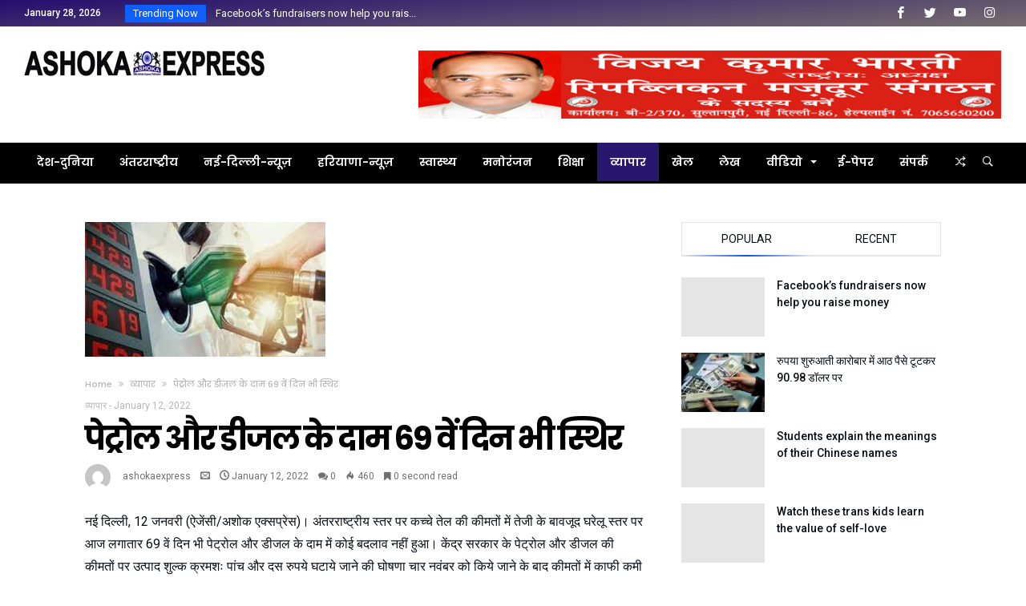

--- FILE ---
content_type: text/html; charset=UTF-8
request_url: https://ashokaexpress.com/archives/15474
body_size: 21515
content:
<!DOCTYPE html>
<html lang="en-US" xmlns:fb="https://www.facebook.com/2008/fbml" xmlns:addthis="https://www.addthis.com/help/api-spec" >
<head>
    <meta charset="UTF-8" />
    <meta name="viewport" content="width=device-width, initial-scale=1, maximum-scale=1, user-scalable=0" />
    <link rel="profile" href="http://gmpg.org/xfn/11" />
    <link rel="pingback" href="https://ashokaexpress.com/xmlrpc.php" />
    <title>पेट्रोल और डीजल के दाम 69 वें दिन भी स्थिर &#8211; Ashoka Express</title>
<meta name='robots' content='max-image-preview:large' />
<link rel='dns-prefetch' href='//s7.addthis.com' />
<link rel="alternate" type="application/rss+xml" title="Ashoka Express &raquo; Feed" href="https://ashokaexpress.com/feed" />
<link rel="alternate" type="application/rss+xml" title="Ashoka Express &raquo; Comments Feed" href="https://ashokaexpress.com/comments/feed" />
<link rel="alternate" type="application/rss+xml" title="Ashoka Express &raquo; पेट्रोल और डीजल के दाम 69 वें दिन भी स्थिर Comments Feed" href="https://ashokaexpress.com/archives/15474/feed" />
<link rel="alternate" title="oEmbed (JSON)" type="application/json+oembed" href="https://ashokaexpress.com/wp-json/oembed/1.0/embed?url=https%3A%2F%2Fashokaexpress.com%2Farchives%2F15474" />
<link rel="alternate" title="oEmbed (XML)" type="text/xml+oembed" href="https://ashokaexpress.com/wp-json/oembed/1.0/embed?url=https%3A%2F%2Fashokaexpress.com%2Farchives%2F15474&#038;format=xml" />
<style id='wp-img-auto-sizes-contain-inline-css' type='text/css'>
img:is([sizes=auto i],[sizes^="auto," i]){contain-intrinsic-size:3000px 1500px}
/*# sourceURL=wp-img-auto-sizes-contain-inline-css */
</style>
<link rel='stylesheet' id='bdaia_shorty-style-css' href='https://ashokaexpress.com/wp-content/plugins/bdaia-shortcodes/assets/style.css' type='text/css' media='all' />
<link rel='stylesheet' id='layerslider-css' href='https://ashokaexpress.com/wp-content/plugins/LayerSlider/assets/static/layerslider/css/layerslider.css' type='text/css' media='all' />
<style id='wp-emoji-styles-inline-css' type='text/css'>

	img.wp-smiley, img.emoji {
		display: inline !important;
		border: none !important;
		box-shadow: none !important;
		height: 1em !important;
		width: 1em !important;
		margin: 0 0.07em !important;
		vertical-align: -0.1em !important;
		background: none !important;
		padding: 0 !important;
	}
/*# sourceURL=wp-emoji-styles-inline-css */
</style>
<link rel='stylesheet' id='wp-block-library-css' href='https://ashokaexpress.com/wp-includes/css/dist/block-library/style.min.css' type='text/css' media='all' />
<style id='global-styles-inline-css' type='text/css'>
:root{--wp--preset--aspect-ratio--square: 1;--wp--preset--aspect-ratio--4-3: 4/3;--wp--preset--aspect-ratio--3-4: 3/4;--wp--preset--aspect-ratio--3-2: 3/2;--wp--preset--aspect-ratio--2-3: 2/3;--wp--preset--aspect-ratio--16-9: 16/9;--wp--preset--aspect-ratio--9-16: 9/16;--wp--preset--color--black: #000000;--wp--preset--color--cyan-bluish-gray: #abb8c3;--wp--preset--color--white: #ffffff;--wp--preset--color--pale-pink: #f78da7;--wp--preset--color--vivid-red: #cf2e2e;--wp--preset--color--luminous-vivid-orange: #ff6900;--wp--preset--color--luminous-vivid-amber: #fcb900;--wp--preset--color--light-green-cyan: #7bdcb5;--wp--preset--color--vivid-green-cyan: #00d084;--wp--preset--color--pale-cyan-blue: #8ed1fc;--wp--preset--color--vivid-cyan-blue: #0693e3;--wp--preset--color--vivid-purple: #9b51e0;--wp--preset--gradient--vivid-cyan-blue-to-vivid-purple: linear-gradient(135deg,rgb(6,147,227) 0%,rgb(155,81,224) 100%);--wp--preset--gradient--light-green-cyan-to-vivid-green-cyan: linear-gradient(135deg,rgb(122,220,180) 0%,rgb(0,208,130) 100%);--wp--preset--gradient--luminous-vivid-amber-to-luminous-vivid-orange: linear-gradient(135deg,rgb(252,185,0) 0%,rgb(255,105,0) 100%);--wp--preset--gradient--luminous-vivid-orange-to-vivid-red: linear-gradient(135deg,rgb(255,105,0) 0%,rgb(207,46,46) 100%);--wp--preset--gradient--very-light-gray-to-cyan-bluish-gray: linear-gradient(135deg,rgb(238,238,238) 0%,rgb(169,184,195) 100%);--wp--preset--gradient--cool-to-warm-spectrum: linear-gradient(135deg,rgb(74,234,220) 0%,rgb(151,120,209) 20%,rgb(207,42,186) 40%,rgb(238,44,130) 60%,rgb(251,105,98) 80%,rgb(254,248,76) 100%);--wp--preset--gradient--blush-light-purple: linear-gradient(135deg,rgb(255,206,236) 0%,rgb(152,150,240) 100%);--wp--preset--gradient--blush-bordeaux: linear-gradient(135deg,rgb(254,205,165) 0%,rgb(254,45,45) 50%,rgb(107,0,62) 100%);--wp--preset--gradient--luminous-dusk: linear-gradient(135deg,rgb(255,203,112) 0%,rgb(199,81,192) 50%,rgb(65,88,208) 100%);--wp--preset--gradient--pale-ocean: linear-gradient(135deg,rgb(255,245,203) 0%,rgb(182,227,212) 50%,rgb(51,167,181) 100%);--wp--preset--gradient--electric-grass: linear-gradient(135deg,rgb(202,248,128) 0%,rgb(113,206,126) 100%);--wp--preset--gradient--midnight: linear-gradient(135deg,rgb(2,3,129) 0%,rgb(40,116,252) 100%);--wp--preset--font-size--small: 13px;--wp--preset--font-size--medium: 20px;--wp--preset--font-size--large: 36px;--wp--preset--font-size--x-large: 42px;--wp--preset--spacing--20: 0.44rem;--wp--preset--spacing--30: 0.67rem;--wp--preset--spacing--40: 1rem;--wp--preset--spacing--50: 1.5rem;--wp--preset--spacing--60: 2.25rem;--wp--preset--spacing--70: 3.38rem;--wp--preset--spacing--80: 5.06rem;--wp--preset--shadow--natural: 6px 6px 9px rgba(0, 0, 0, 0.2);--wp--preset--shadow--deep: 12px 12px 50px rgba(0, 0, 0, 0.4);--wp--preset--shadow--sharp: 6px 6px 0px rgba(0, 0, 0, 0.2);--wp--preset--shadow--outlined: 6px 6px 0px -3px rgb(255, 255, 255), 6px 6px rgb(0, 0, 0);--wp--preset--shadow--crisp: 6px 6px 0px rgb(0, 0, 0);}:where(.is-layout-flex){gap: 0.5em;}:where(.is-layout-grid){gap: 0.5em;}body .is-layout-flex{display: flex;}.is-layout-flex{flex-wrap: wrap;align-items: center;}.is-layout-flex > :is(*, div){margin: 0;}body .is-layout-grid{display: grid;}.is-layout-grid > :is(*, div){margin: 0;}:where(.wp-block-columns.is-layout-flex){gap: 2em;}:where(.wp-block-columns.is-layout-grid){gap: 2em;}:where(.wp-block-post-template.is-layout-flex){gap: 1.25em;}:where(.wp-block-post-template.is-layout-grid){gap: 1.25em;}.has-black-color{color: var(--wp--preset--color--black) !important;}.has-cyan-bluish-gray-color{color: var(--wp--preset--color--cyan-bluish-gray) !important;}.has-white-color{color: var(--wp--preset--color--white) !important;}.has-pale-pink-color{color: var(--wp--preset--color--pale-pink) !important;}.has-vivid-red-color{color: var(--wp--preset--color--vivid-red) !important;}.has-luminous-vivid-orange-color{color: var(--wp--preset--color--luminous-vivid-orange) !important;}.has-luminous-vivid-amber-color{color: var(--wp--preset--color--luminous-vivid-amber) !important;}.has-light-green-cyan-color{color: var(--wp--preset--color--light-green-cyan) !important;}.has-vivid-green-cyan-color{color: var(--wp--preset--color--vivid-green-cyan) !important;}.has-pale-cyan-blue-color{color: var(--wp--preset--color--pale-cyan-blue) !important;}.has-vivid-cyan-blue-color{color: var(--wp--preset--color--vivid-cyan-blue) !important;}.has-vivid-purple-color{color: var(--wp--preset--color--vivid-purple) !important;}.has-black-background-color{background-color: var(--wp--preset--color--black) !important;}.has-cyan-bluish-gray-background-color{background-color: var(--wp--preset--color--cyan-bluish-gray) !important;}.has-white-background-color{background-color: var(--wp--preset--color--white) !important;}.has-pale-pink-background-color{background-color: var(--wp--preset--color--pale-pink) !important;}.has-vivid-red-background-color{background-color: var(--wp--preset--color--vivid-red) !important;}.has-luminous-vivid-orange-background-color{background-color: var(--wp--preset--color--luminous-vivid-orange) !important;}.has-luminous-vivid-amber-background-color{background-color: var(--wp--preset--color--luminous-vivid-amber) !important;}.has-light-green-cyan-background-color{background-color: var(--wp--preset--color--light-green-cyan) !important;}.has-vivid-green-cyan-background-color{background-color: var(--wp--preset--color--vivid-green-cyan) !important;}.has-pale-cyan-blue-background-color{background-color: var(--wp--preset--color--pale-cyan-blue) !important;}.has-vivid-cyan-blue-background-color{background-color: var(--wp--preset--color--vivid-cyan-blue) !important;}.has-vivid-purple-background-color{background-color: var(--wp--preset--color--vivid-purple) !important;}.has-black-border-color{border-color: var(--wp--preset--color--black) !important;}.has-cyan-bluish-gray-border-color{border-color: var(--wp--preset--color--cyan-bluish-gray) !important;}.has-white-border-color{border-color: var(--wp--preset--color--white) !important;}.has-pale-pink-border-color{border-color: var(--wp--preset--color--pale-pink) !important;}.has-vivid-red-border-color{border-color: var(--wp--preset--color--vivid-red) !important;}.has-luminous-vivid-orange-border-color{border-color: var(--wp--preset--color--luminous-vivid-orange) !important;}.has-luminous-vivid-amber-border-color{border-color: var(--wp--preset--color--luminous-vivid-amber) !important;}.has-light-green-cyan-border-color{border-color: var(--wp--preset--color--light-green-cyan) !important;}.has-vivid-green-cyan-border-color{border-color: var(--wp--preset--color--vivid-green-cyan) !important;}.has-pale-cyan-blue-border-color{border-color: var(--wp--preset--color--pale-cyan-blue) !important;}.has-vivid-cyan-blue-border-color{border-color: var(--wp--preset--color--vivid-cyan-blue) !important;}.has-vivid-purple-border-color{border-color: var(--wp--preset--color--vivid-purple) !important;}.has-vivid-cyan-blue-to-vivid-purple-gradient-background{background: var(--wp--preset--gradient--vivid-cyan-blue-to-vivid-purple) !important;}.has-light-green-cyan-to-vivid-green-cyan-gradient-background{background: var(--wp--preset--gradient--light-green-cyan-to-vivid-green-cyan) !important;}.has-luminous-vivid-amber-to-luminous-vivid-orange-gradient-background{background: var(--wp--preset--gradient--luminous-vivid-amber-to-luminous-vivid-orange) !important;}.has-luminous-vivid-orange-to-vivid-red-gradient-background{background: var(--wp--preset--gradient--luminous-vivid-orange-to-vivid-red) !important;}.has-very-light-gray-to-cyan-bluish-gray-gradient-background{background: var(--wp--preset--gradient--very-light-gray-to-cyan-bluish-gray) !important;}.has-cool-to-warm-spectrum-gradient-background{background: var(--wp--preset--gradient--cool-to-warm-spectrum) !important;}.has-blush-light-purple-gradient-background{background: var(--wp--preset--gradient--blush-light-purple) !important;}.has-blush-bordeaux-gradient-background{background: var(--wp--preset--gradient--blush-bordeaux) !important;}.has-luminous-dusk-gradient-background{background: var(--wp--preset--gradient--luminous-dusk) !important;}.has-pale-ocean-gradient-background{background: var(--wp--preset--gradient--pale-ocean) !important;}.has-electric-grass-gradient-background{background: var(--wp--preset--gradient--electric-grass) !important;}.has-midnight-gradient-background{background: var(--wp--preset--gradient--midnight) !important;}.has-small-font-size{font-size: var(--wp--preset--font-size--small) !important;}.has-medium-font-size{font-size: var(--wp--preset--font-size--medium) !important;}.has-large-font-size{font-size: var(--wp--preset--font-size--large) !important;}.has-x-large-font-size{font-size: var(--wp--preset--font-size--x-large) !important;}
/*# sourceURL=global-styles-inline-css */
</style>

<style id='classic-theme-styles-inline-css' type='text/css'>
/*! This file is auto-generated */
.wp-block-button__link{color:#fff;background-color:#32373c;border-radius:9999px;box-shadow:none;text-decoration:none;padding:calc(.667em + 2px) calc(1.333em + 2px);font-size:1.125em}.wp-block-file__button{background:#32373c;color:#fff;text-decoration:none}
/*# sourceURL=/wp-includes/css/classic-themes.min.css */
</style>
<link rel='stylesheet' id='bdaia_shorty_stylesheet-css' href='https://ashokaexpress.com/wp-content/plugins/bdaia-shortcodes/assets/shortcodes.css' type='text/css' media='all' />
<link rel='stylesheet' id='rs-plugin-settings-css' href='https://ashokaexpress.com/wp-content/plugins/revslider/public/assets/css/rs6.css' type='text/css' media='all' />
<style id='rs-plugin-settings-inline-css' type='text/css'>
#rs-demo-id {}
/*# sourceURL=rs-plugin-settings-inline-css */
</style>
<link rel='stylesheet' id='jet-popup-frontend-css' href='https://ashokaexpress.com/wp-content/plugins/jet-popup/assets/css/jet-popup-frontend.css' type='text/css' media='all' />
<link rel='stylesheet' id='ms-main-css' href='https://ashokaexpress.com/wp-content/plugins/masterslider/public/assets/css/masterslider.main.css' type='text/css' media='all' />
<link rel='stylesheet' id='ms-custom-css' href='https://ashokaexpress.com/wp-content/uploads/masterslider/custom.css' type='text/css' media='all' />
<link rel='stylesheet' id='addthis_all_pages-css' href='https://ashokaexpress.com/wp-content/plugins/addthis/frontend/build/addthis_wordpress_public.min.css' type='text/css' media='all' />
<link rel='stylesheet' id='bdaia-extensions-front-styles-css' href='https://ashokaexpress.com/wp-content/plugins/kolyoum-extensions/assets/css/extensions-front-styles.css' type='text/css' media='all' />
<link rel='stylesheet' id='kolyoum-default-css' href='https://ashokaexpress.com/wp-content/themes/kolyoum/css/style.css' type='text/css' media='all' />
<style id='kolyoum-default-inline-css' type='text/css'>
@media only screen and (max-width: 900px){.bd-push-menu-open aside.bd-push-menu, aside.bd-push-menu.light-skin{background:#fe4f2d;background: #fe4f2d;
				background: -webkit-linear-gradient(176deg,#cf109f,#fe4f2d);
				background: linear-gradient(176deg,#cf109f,#fe4f2d);}}@media only screen and (max-width: 900px){ div.bd-push-menu-inner::before{background-image:url("https://kolyoum.bdaia.com/main/wp-content/uploads/sites/2/2017/11/dsfdsfsddfsfd.jpg") !important;background-repeat:no-repeat;background-attachment:scroll;background-position:center;background-position:center;}}div.bdaia-footer, div.bdaia-footer.bd-footer-light{background-color:#111026;
            background: #111026;
		    background: -webkit-linear-gradient(176deg,#111026,#111026); 
		    background: linear-gradient(176deg,#111026,#111026);}div.bdaia-footer::before {background-image:url("https://kolyoum.bdaia.com/main/wp-content/uploads/sites/2/2018/06/footer-background.svg") !important;background-repeat:no-repeat;background-attachment:scroll;background-position:center;background-position:top;}.bdaia-header-default .topbar:not(.topbar-light) { background: #fb8332 }.bdaia-header-default .topbar:not(.topbar-light) { background: linear-gradient(176deg, #fb8332 0, #b31919 100%); }
		div.articles-box .articles-box-title h3::before,
		div.articles-box .article-more-link,
		div.articles-box .load-more-btn:hover{background-color:var(--blocks-color);}
div.articles-box .article-title a:hover,
div.articles-box .article-meta-info a:hover,
div.articles-box .articles-box-title a:hover{color:var(--blocks-color)}
div.articles-box .article-more-link2:hover{color:var(--blocks-color)}
div.articles-box.articles-box-block644 .articles-box-items > li .article-thumb::before { background: -webkit-linear-gradient(to bottom, var(--blocks-color), transparent, transparent);
  background: linear-gradient(to bottom, var(--blocks-color), transparent, transparent);}
div.articles-box .articles-box-title .articles-box-title-arrow-nav li a:hover,
div.articles-box .articles-box-title h3::before,
div.articles-box .load-more-btn:hover,
div.articles-box .articles-box-items > li .day-month::before,
div.articles-box .article-more-link,
div.articles-box.articles-box-block644 .articles-box-items > li .day-month::before{background:var(--blocks-color)}
div.articles-box .articles-box-title h3::after { 
	background-color: transparent;
	background: -webkit-linear-gradient( 176deg, var(--blocks-color), transparent, transparent );
	background: linear-gradient( 176deg, var(--blocks-color), transparent ); 
}

div.articles-box .slick-dots li.slick-active button,
div.articles-box .slick-dots li button:hover{background:var(--blocks-color)}
div.articles-box .bd-loading{border-left-color:var(--blocks-color)}

div.articles-box .rating-percentages .rating-percentages-inner span { background-color: var(--blocks-color);
  background: -webkit-linear-gradient(to left,var(--blocks-color), transparent, transparent);
  background: linear-gradient(to left,var(--blocks-color), transparent, transparent); }

div.articles-box .articles-box-title.articles-box-title-s7 h3{background:var(--blocks-color)}
div.articles-box .articles-box-title.articles-box-title-s7{border-bottom-color:var(--blocks-color)}
div.articles-box .articles-box-title .articles-box-filter-links li.active a { color : var(--blocks-color) }
div.articles-box.articles-box-block651 .articles-box-items { background: var(--blocks-color) }
div.articles-box.articles-box-block652 .articles-box-items .articles-box-item:nth-child(1) .article-info-cat a.bd-cat-link,
div.articles-box.articles-box-block652 .articles-box-items .articles-box-item:nth-child(2) .article-info-cat a.bd-cat-link,
div.articles-box.articles-box-block652 .articles-box-items .articles-box-item:nth-child(3) .article-info-cat a.bd-cat-link,
div.articles-box.articles-box-block654 .articles-box-items .articles-box-item:nth-child(1) .article-info-cat a.bd-cat-link,
div.articles-box.articles-box-block654 .articles-box-items .articles-box-item:nth-child(2) .article-info-cat a.bd-cat-link,
div.articles-box.articles-box-block654 .articles-box-items .articles-box-item:nth-child(3) .article-info-cat a.bd-cat-link{ color : var(--blocks-color) !important }
div.articles-box.articles-box-block652 .articles-box-items .articles-box-item svg g,
div.articles-box.articles-box-block654 .articles-box-items .articles-box-item svg g { fill : var(--blocks-color) }
div.articles-box.articles-box-block653 .articles-box-items .articles-box-item:first-child { background: var(--blocks-color) }
div.articles-box.articles-box-block653 .articles-box-items .articles-box-item .article-thumb { border-bottom-color: var(--blocks-color) }
div.articles-box.articles-box-block653 .articles-box-items .articles-box-item .article-thumb a::after { color: var(--blocks-color) }
div.articles-box.articles-box-block653 .articles-box-items .articles-box-item .article-title:hover a { color: var(--blocks-color) }
div.articles-box.articles-box-block653 .articles-box-items .articles-box-item:not(:first-child) small svg g { fill: var(--blocks-color) }
div.articles-box .articles-box-title.articles-box-title-s9,
div.articles-box .articles-box-title.articles-box-title-s9 h3,
div.articles-box .articles-box-title.articles-box-title-s9 h3 a,
div.articles-box .articles-box-title.articles-box-title-s10,
div.articles-box .articles-box-title.articles-box-title-s10 h3,
div.articles-box .articles-box-title.articles-box-title-s10 h3 a,
div.articles-box .articles-box-title.articles-box-title-s11,
div.articles-box .articles-box-title.articles-box-title-s11 h3,
div.articles-box .articles-box-title.articles-box-title-s11 h3 a { color: var(--blocks-color) }


div.bd_element_widget.articles-box-block0054 .bd_widget_article_title .article-title a:hover,
div.bd_element_widget.articles-box-block0054 .bd_widget_article_readmore a:hover,
div.bd_element_widget.articles-box-block0054 .bd_widget_article_meta_footer a:hover,
div.bd_element_widget.articles-box-block0054 div.bdaia-post-sharing ul li,
div.bd_element_widget.articles-box-block0054 div.bdaia-post-sharing ul li a,
div.bd_element_widget.articles-box-block0054 .articles-box-items .articles-box-item a.bd-cat-link,

div.bd_element_widget.articles-box-block0055 .bd_widget_article_title .article-title a:hover,
div.bd_element_widget.articles-box-block0055 .bd_widget_article_readmore a:hover,
div.bd_element_widget.articles-box-block0055 .bd_widget_article_meta_footer a:hover,
div.bd_element_widget.articles-box-block0055 div.bdaia-post-sharing ul li,
div.bd_element_widget.articles-box-block0055 div.bdaia-post-sharing ul li a,
div.bd_element_widget.articles-box-block0055 .articles-box-items .articles-box-item a.bd-cat-link { color:var(--blocks-color)!important; }

.bd_f_button:hover svg { fill:var(--blocks-color)!important; }

/*# sourceURL=kolyoum-default-inline-css */
</style>
<script type="text/javascript" id="jquery-core-js-extra">
/* <![CDATA[ */
var bd_w_blocks = {"bdaia_w_ajax_url":"https://ashokaexpress.com/wp-admin/admin-ajax.php","bdaia_w_ajax_nonce":"0d8bc73e01"};
var bd_script = {"post_id":"15474","ajaxurl":"https://ashokaexpress.com/wp-admin/admin-ajax.php"};
//# sourceURL=jquery-core-js-extra
/* ]]> */
</script>
<script type="text/javascript" src="https://ashokaexpress.com/wp-includes/js/jquery/jquery.min.js" id="jquery-core-js"></script>
<script type="text/javascript" src="https://ashokaexpress.com/wp-includes/js/jquery/jquery-migrate.min.js" id="jquery-migrate-js"></script>
<script type="text/javascript" id="layerslider-utils-js-extra">
/* <![CDATA[ */
var LS_Meta = {"v":"6.11.5","fixGSAP":"1"};
//# sourceURL=layerslider-utils-js-extra
/* ]]> */
</script>
<script type="text/javascript" src="https://ashokaexpress.com/wp-content/plugins/LayerSlider/assets/static/layerslider/js/layerslider.utils.js" id="layerslider-utils-js"></script>
<script type="text/javascript" src="https://ashokaexpress.com/wp-content/plugins/LayerSlider/assets/static/layerslider/js/layerslider.kreaturamedia.jquery.js" id="layerslider-js"></script>
<script type="text/javascript" src="https://ashokaexpress.com/wp-content/plugins/LayerSlider/assets/static/layerslider/js/layerslider.transitions.js" id="layerslider-transitions-js"></script>
<script type="text/javascript" src="https://ashokaexpress.com/wp-content/plugins/masterslider/includes/modules/elementor/assets/js/elementor-widgets.js" id="masterslider-elementor-widgets-js"></script>
<script type="text/javascript" src="https://ashokaexpress.com/wp-content/plugins/bdaia-shortcodes/assets/js/scripts.js" id="bdaia_shorty_scripts-js"></script>
<script type="text/javascript" src="https://ashokaexpress.com/wp-content/plugins/bdaia-shortcodes/assets/js/shorty-min.js" id="bdaia_shorty_min-js"></script>
<script type="text/javascript" src="https://ashokaexpress.com/wp-content/plugins/revslider/public/assets/js/rbtools.min.js" id="tp-tools-js"></script>
<script type="text/javascript" src="https://ashokaexpress.com/wp-content/plugins/revslider/public/assets/js/rs6.min.js" id="revmin-js"></script>
<meta name="generator" content="Powered by LayerSlider 6.11.5 - Multi-Purpose, Responsive, Parallax, Mobile-Friendly Slider Plugin for WordPress." />
<!-- LayerSlider updates and docs at: https://layerslider.kreaturamedia.com -->
<link rel="https://api.w.org/" href="https://ashokaexpress.com/wp-json/" /><link rel="alternate" title="JSON" type="application/json" href="https://ashokaexpress.com/wp-json/wp/v2/posts/15474" /><link rel="EditURI" type="application/rsd+xml" title="RSD" href="https://ashokaexpress.com/xmlrpc.php?rsd" />
<meta name="generator" content="WordPress 6.9" />
<link rel="canonical" href="https://ashokaexpress.com/archives/15474" />
<link rel='shortlink' href='https://ashokaexpress.com/?p=15474' />
<script>var ms_grabbing_curosr='https://ashokaexpress.com/wp-content/plugins/masterslider/public/assets/css/common/grabbing.cur',ms_grab_curosr='https://ashokaexpress.com/wp-content/plugins/masterslider/public/assets/css/common/grab.cur';</script>
<meta name="generator" content="MasterSlider 3.2.14 - Responsive Touch Image Slider" />
<meta name="generator" content="Youtube Showcase v3.3.4 - https://emdplugins.com" />
        <script type="text/javascript">
            /* <![CDATA[ */
            var sf_position = '0';
            var sf_templates = "<a href=\"{search_url_escaped}\"><span class=\"sf_text\">View All Results<\/span><\/a>";
            var sf_input = '.search-live';
            jQuery(document).ready(function(){
                jQuery(sf_input).ajaxyLiveSearch({"expand":false,"searchUrl":"https:\/\/ashokaexpress.com\/?s=%s","text":"Search","delay":500,"iwidth":180,"width":315,"ajaxUrl":"https:\/\/ashokaexpress.com\/wp-admin\/admin-ajax.php","rtl":0});
                jQuery(".live-search_ajaxy-selective-input").keyup(function() {
                    var width = jQuery(this).val().length * 8;
                    if(width < 50) {
                        width = 50;
                    }
                    jQuery(this).width(width);
                });
                jQuery(".live-search_ajaxy-selective-search").click(function() {
                    jQuery(this).find(".live-search_ajaxy-selective-input").focus();
                });
                jQuery(".live-search_ajaxy-selective-close").click(function() {
                    jQuery(this).parent().remove();
                });
            });
            /* ]]> */
        </script>
		<link rel="shortcut icon" href="https://kolyoum.bdaia.com/main/wp-content/uploads/sites/2/2017/11/favicon.png" type="image/x-icon" /><link rel="apple-touch-icon-precomposed" href="https://kolyoum.bdaia.com/main/wp-content/uploads/sites/2/2017/11/favicon.png" /><link rel="apple-touch-icon-precomposed" sizes="114x114" href="https://kolyoum.bdaia.com/main/wp-content/uploads/sites/2/2017/11/favicon.png" /><link rel="apple-touch-icon-precomposed" sizes="72x72" href="https://kolyoum.bdaia.com/main/wp-content/uploads/sites/2/2017/11/favicon.png" /><link rel="apple-touch-icon-precomposed" sizes="144x144" href="https://kolyoum.bdaia.com/main/wp-content/uploads/sites/2/2017/11/favicon.png" />
    <script type="text/javascript">
        /* <![CDATA[ */
        var userRating = {"ajaxurl":"https://ashokaexpress.com/wp-admin/admin-ajax.php" , "your_rating":"" , "nonce":"0d8bc73e01"};
        var userLike = {"ajaxurl":"https://ashokaexpress.com/wp-admin/admin-ajax.php" , "nonce":"0d8bc73e01"};
        /* ]]> */
        var bdaia_theme_uri = 'https://ashokaexpress.com/wp-content/themes/kolyoum';
    </script>
	<link rel="pingback" href="https://ashokaexpress.com/xmlrpc.php">
<meta name="generator" content="Powered by WPBakery Page Builder - drag and drop page builder for WordPress."/>
<meta name="generator" content="Powered by Slider Revolution 6.2.21 - responsive, Mobile-Friendly Slider Plugin for WordPress with comfortable drag and drop interface." />

			<script>
				WebFontConfig ={
					google:{
						families: ['Poppins:regular,500,600,700:latin', 'Roboto:100,300,400,500,700,900:latin', 'Open+Sans:400,600,700,800:latin']
					}
				};
				(function(){
					var wf   = document.createElement('script');
					wf.src   = '//ajax.googleapis.com/ajax/libs/webfont/1/webfont.js';
					wf.type  = 'text/javascript';
					wf.async = 'true';
					var s = document.getElementsByTagName('script')[0];
					s.parentNode.insertBefore(wf, s);
				})();
			</script>
		<link rel="icon" href="https://ashokaexpress.com/wp-content/uploads/2017/11/cropped-8217b4af-71c4-4176-b9d4-dfa43ad2db5a-32x32.jpg" sizes="32x32" />
<link rel="icon" href="https://ashokaexpress.com/wp-content/uploads/2017/11/cropped-8217b4af-71c4-4176-b9d4-dfa43ad2db5a-192x192.jpg" sizes="192x192" />
<link rel="apple-touch-icon" href="https://ashokaexpress.com/wp-content/uploads/2017/11/cropped-8217b4af-71c4-4176-b9d4-dfa43ad2db5a-180x180.jpg" />
<meta name="msapplication-TileImage" content="https://ashokaexpress.com/wp-content/uploads/2017/11/cropped-8217b4af-71c4-4176-b9d4-dfa43ad2db5a-270x270.jpg" />
<script type="text/javascript">function setREVStartSize(e){
			//window.requestAnimationFrame(function() {				 
				window.RSIW = window.RSIW===undefined ? window.innerWidth : window.RSIW;	
				window.RSIH = window.RSIH===undefined ? window.innerHeight : window.RSIH;	
				try {								
					var pw = document.getElementById(e.c).parentNode.offsetWidth,
						newh;
					pw = pw===0 || isNaN(pw) ? window.RSIW : pw;
					e.tabw = e.tabw===undefined ? 0 : parseInt(e.tabw);
					e.thumbw = e.thumbw===undefined ? 0 : parseInt(e.thumbw);
					e.tabh = e.tabh===undefined ? 0 : parseInt(e.tabh);
					e.thumbh = e.thumbh===undefined ? 0 : parseInt(e.thumbh);
					e.tabhide = e.tabhide===undefined ? 0 : parseInt(e.tabhide);
					e.thumbhide = e.thumbhide===undefined ? 0 : parseInt(e.thumbhide);
					e.mh = e.mh===undefined || e.mh=="" || e.mh==="auto" ? 0 : parseInt(e.mh,0);		
					if(e.layout==="fullscreen" || e.l==="fullscreen") 						
						newh = Math.max(e.mh,window.RSIH);					
					else{					
						e.gw = Array.isArray(e.gw) ? e.gw : [e.gw];
						for (var i in e.rl) if (e.gw[i]===undefined || e.gw[i]===0) e.gw[i] = e.gw[i-1];					
						e.gh = e.el===undefined || e.el==="" || (Array.isArray(e.el) && e.el.length==0)? e.gh : e.el;
						e.gh = Array.isArray(e.gh) ? e.gh : [e.gh];
						for (var i in e.rl) if (e.gh[i]===undefined || e.gh[i]===0) e.gh[i] = e.gh[i-1];
											
						var nl = new Array(e.rl.length),
							ix = 0,						
							sl;					
						e.tabw = e.tabhide>=pw ? 0 : e.tabw;
						e.thumbw = e.thumbhide>=pw ? 0 : e.thumbw;
						e.tabh = e.tabhide>=pw ? 0 : e.tabh;
						e.thumbh = e.thumbhide>=pw ? 0 : e.thumbh;					
						for (var i in e.rl) nl[i] = e.rl[i]<window.RSIW ? 0 : e.rl[i];
						sl = nl[0];									
						for (var i in nl) if (sl>nl[i] && nl[i]>0) { sl = nl[i]; ix=i;}															
						var m = pw>(e.gw[ix]+e.tabw+e.thumbw) ? 1 : (pw-(e.tabw+e.thumbw)) / (e.gw[ix]);					
						newh =  (e.gh[ix] * m) + (e.tabh + e.thumbh);
					}				
					if(window.rs_init_css===undefined) window.rs_init_css = document.head.appendChild(document.createElement("style"));					
					document.getElementById(e.c).height = newh+"px";
					window.rs_init_css.innerHTML += "#"+e.c+"_wrapper { height: "+newh+"px }";				
				} catch(e){
					console.log("Failure at Presize of Slider:" + e)
				}					   
			//});
		  };</script>
		<style type="text/css" id="wp-custom-css">
			.bdaia-header-default .topbar:not(.topbar-light) {
    background: linear-gradient(
176deg
, #240e6f 0, #776e6e 100%);
}
.bdaia-header-default #navigation.mainnav-dark:not(.nav-boxed) div.navigation-wrapper, .bdaia-header-default #navigation.nav-bg-gradient div.navigation-wrapper {
    background-color: #000000;
    box-shadow: none !important;
    -moz-box-shadow: none !important;
    -webkit-box-shadow: none !important;
}
.bdaia-header-default #navigation.mainnav-dark:not(.nav-boxed) .primary-menu ul#menu-primary > li:hover > a, .bdaia-header-default #navigation.mainnav-dark:not(.nav-boxed) .primary-menu ul#menu-primary > li.current-menu-item > a, .bdaia-header-default #navigation.mainnav-dark:not(.nav-boxed) .primary-menu ul#menu-primary > li.current-menu-ancestor > a, .bdaia-header-default #navigation.mainnav-dark:not(.nav-boxed) .primary-menu ul#menu-primary > li.current-menu-parent > a, .bdaia-header-default #navigation.nav-bg-gradient .primary-menu ul#menu-primary > li:hover > a, .bdaia-header-default #navigation.nav-bg-gradient .primary-menu ul#menu-primary > li.current-menu-item > a, .bdaia-header-default #navigation.nav-bg-gradient .primary-menu ul#menu-primary > li.current-menu-ancestor > a, .bdaia-header-default #navigation.nav-bg-gradient .primary-menu ul#menu-primary > li.current-menu-parent > a {
    background: #29166f;
}		</style>
		<noscript><style> .wpb_animate_when_almost_visible { opacity: 1; }</style></noscript><script type="text/javascript">
function bdaiaMenuHeight(){
    //bd-subnav-wrapper
    var activeSubNav = jQuery( '.bd-subnav-wrapper' ).outerHeight();
    var menuHeight = jQuery( '.navigation-outer' ).outerHeight();
    jQuery( 'div.navigation-outer div.navigation-inner, nav#navigation .bdaia-alert-new-posts, ul.bd-components .components-item, nav#navigation div.navigation-wrapper, nav#navigation .navigation-wrapper div.bd-container' ).css( { "height":(menuHeight - activeSubNav),"line-height":(menuHeight - activeSubNav)+"px" } );
}
jQuery(document).ready(function(){
    bdaiaMenuHeight();
});


</script>
        <link rel='stylesheet' id='ilightbox-css' href='https://ashokaexpress.com/wp-content/plugins/ilightbox/css/src/css/ilightbox.css' type='text/css' media='all' />
<link rel='stylesheet' id='ilightbox-css-front-css' href='https://ashokaexpress.com/wp-content/plugins/ilightbox/css/ilightbox_front.css' type='text/css' media='all' />
</head>

<body class="wp-singular post-template-default single single-post postid-15474 single-format-standard wp-embed-responsive wp-theme-kolyoum _masterslider _msp_version_3.2.14 wpb-js-composer js-comp-ver-6.6.0 vc_responsive elementor-default elementor-kit-5 sidebar-right has-sidebar  has-lazy-load" itemscope=itemscope itemtype="https://schema.org/WebPage">

<div class="bg-cover"></div>

<div class="page-outer bdaia-header-default bdaia-lazyload  sticky-nav-on  bdaia-post-template-standard ">
	<div id="page">
		
		<div class="inner-wrapper">
			<div id="warp" class="clearfix">

                
                
<div class="header-wrapper header__light bd-header-full-width">


	

		<div class="clearfix"></div>
	<div class="topbar topbar-gradient">
		<div class="bd-container">

			
			<div class="top-left-area">
				<span class="bdaia-current-time"> January 28, 2026</span>
				
<div class="breaking-news-items">
	 <span class="breaking-title">Trending Now</span>	<div class="breaking-cont">
		<ul class="webticker">
							<li>
					<h4>
						<a href="https://ashokaexpress.com/archives/12" rel="bookmark">
							<span style="display: none" class="bdaia-io bdaia-io-chevron_right"></span>
							&nbsp;&nbsp;&nbsp;Facebook&#8217;s fundraisers now help you rais...						</a>
					</h4>
				</li>
								<li>
					<h4>
						<a href="https://ashokaexpress.com/archives/9946" rel="bookmark">
							<span style="display: none" class="bdaia-io bdaia-io-chevron_right"></span>
							&nbsp;&nbsp;&nbsp;आंकड़ों में हेराफेरी के आरोपों का सामना कर रही ...						</a>
					</h4>
				</li>
								<li>
					<h4>
						<a href="https://ashokaexpress.com/archives/120" rel="bookmark">
							<span style="display: none" class="bdaia-io bdaia-io-chevron_right"></span>
							&nbsp;&nbsp;&nbsp;During Harvey, social media rose to the challe...						</a>
					</h4>
				</li>
								<li>
					<h4>
						<a href="https://ashokaexpress.com/archives/1411" rel="bookmark">
							<span style="display: none" class="bdaia-io bdaia-io-chevron_right"></span>
							&nbsp;&nbsp;&nbsp;5 ways to bring your school’s community togeth...						</a>
					</h4>
				</li>
								<li>
					<h4>
						<a href="https://ashokaexpress.com/archives/2097" rel="bookmark">
							<span style="display: none" class="bdaia-io bdaia-io-chevron_right"></span>
							&nbsp;&nbsp;&nbsp;माली के राष्ट्रपति के रूप में असीमी गोइता ने ल...						</a>
					</h4>
				</li>
								<li>
					<h4>
						<a href="https://ashokaexpress.com/archives/17158" rel="bookmark">
							<span style="display: none" class="bdaia-io bdaia-io-chevron_right"></span>
							&nbsp;&nbsp;&nbsp;दिल्ली उच्च न्यायालय में चार न्यायिक अधिकारी न...						</a>
					</h4>
				</li>
								<li>
					<h4>
						<a href="https://ashokaexpress.com/archives/1555" rel="bookmark">
							<span style="display: none" class="bdaia-io bdaia-io-chevron_right"></span>
							&nbsp;&nbsp;&nbsp;मोदी सरकार के पिछले 7 साल में बैंकों से 5000 अ...						</a>
					</h4>
				</li>
								<li>
					<h4>
						<a href="https://ashokaexpress.com/archives/1633" rel="bookmark">
							<span style="display: none" class="bdaia-io bdaia-io-chevron_right"></span>
							&nbsp;&nbsp;&nbsp;सतत् शहरी विकास के लिये जापान और मालदीव के साथ...						</a>
					</h4>
				</li>
								<li>
					<h4>
						<a href="https://ashokaexpress.com/archives/31238" rel="bookmark">
							<span style="display: none" class="bdaia-io bdaia-io-chevron_right"></span>
							&nbsp;&nbsp;&nbsp;शुरुआती कारोबार में शेयर बाजार में तेजी का रुख...						</a>
					</h4>
				</li>
								<li>
					<h4>
						<a href="https://ashokaexpress.com/archives/152" rel="bookmark">
							<span style="display: none" class="bdaia-io bdaia-io-chevron_right"></span>
							&nbsp;&nbsp;&nbsp;Australia just voted overwheinly favour legali...						</a>
					</h4>
				</li>
								<li>
					<h4>
						<a href="https://ashokaexpress.com/archives/127" rel="bookmark">
							<span style="display: none" class="bdaia-io bdaia-io-chevron_right"></span>
							&nbsp;&nbsp;&nbsp;See sounds around you with these eyeglasses ar...						</a>
					</h4>
				</li>
								<li>
					<h4>
						<a href="https://ashokaexpress.com/archives/150" rel="bookmark">
							<span style="display: none" class="bdaia-io bdaia-io-chevron_right"></span>
							&nbsp;&nbsp;&nbsp;Back these dreamy solar lanterns on Kickstarte...						</a>
					</h4>
				</li>
						</ul>
	</div>
</div>			</div>

			
			<div class="top-right-area">
				<div class="bdaia-social-io bdaia-social-io-size-32">
<a class=" bdaia-io-url-facebook" title="Facebook" href="https://www.facebook.com/ashokaexpress/" target="_blank"><span class="bdaia-io bdaia-io-facebook"></span></a>
<a class=" bdaia-io-url-twitter" title="Twitter" href="https://twitter.com/AshokaExpress" target="_blank"><span class="bdaia-io bdaia-io-twitter"></span></a>
<a class=" bdaia-io-url-youtube" title="Youtube" href="https://www.youtube.com/channel/UCyQCVaLDtBEJi_ofy-mg2RA" target="_blank"><span class="bdaia-io bdaia-io-youtube"></span></a>
<a class=" bdaia-io-url-instagram" title="instagram" href="https://www.instagram.com/ashoka.express/?fbclid=IwAR0zIz1oo3x8HFs8UK0l6sOTCv_EGbp_qbBCWtqcbpYWb0rtVUr_mjF2V6U"  target="_blank" ><span class="bdaia-io bdaia-io-instagram"></span></a>
</div>			</div>
		</div>
	</div>
	<div class="clearfix"></div>

	
	
			<header class="header-container">
			<div class="bd-container">
				    <div class="logo site--logo" style=" margin-right:1px !important;">
		<h2 class="site-title">            <a href="https://ashokaexpress.com/" rel="home" title="Ashoka Express">
                <img src="https://ashokaexpress.com/wp-content/uploads/2021/07/1111.jpg" alt="Ashoka Express" />
            </a>

		            <script>
                jQuery(document).ready( function($)
                {
                    var retina = window.devicePixelRatio > 1 ? true : false;

                    if ( retina )
                    {
                        jQuery( '.site--logo img' ).attr( 'src', 'https://ashokaexpress.com/wp-content/uploads/2021/07/1111.jpg' );
                        jQuery( '.site--logo img' ).attr( 'width', '' );
                    }
                } );
            </script>
				</h2>    </div>
				
	<div class="bdaia-header-e3-desktop">
        <div class="bdaia-e3-container">
            <a href="https://cloudconvert.com/mpeg-to-mp3" target="blank"><img style="max-width:728px" src="https://ashokaexpress.com/wp-content/uploads/2021/07/Untitled-1-copy.png" alt="" width="728"></a>        </div>
    </div>

                <div class="bdaia-push-menu bd-mob-menu-btn">
                    <span class="bdaia-io bdaia-io-mobile"></span>
                </div>
			</div>

			            <div class="bd-bg" style="box-shadow: none !important;-webkit-box-shadow: none !important;-moz-box-shadow: none !important;"></div>
		</header>
	
	<div class="navigation-outer">
    <nav id="navigation" class=" fixed-enabled mainnav-dark dropdown-light">
        <div class="navigation-wrapper">
            <div class="bd-container">
                <div class="navigation-inner">
                    <div class="primary-menu">
                        <ul id="menu-primary" class="menu" role="menubar">
															                                    <li class="nav-logo menu-item">
                                        <a title="Ashoka Express" href="https://ashokaexpress.com/">
                                            <img src="https://ashokaexpress.com/wp-content/uploads/2021/07/ashoka-logo-2nd.jpg" width="195" height="48" alt="Ashoka Express" />
                                        </a>
                                    </li>
																													<li id="menu-item-1533" class=" menu-item menu-item-type-taxonomy menu-item-object-category bd_depth- bd_menu_item " ><a href="https://ashokaexpress.com/archives/category/%e0%a4%a6%e0%a5%87%e0%a4%b6-%e0%a4%a6%e0%a5%81%e0%a4%a8%e0%a4%bf%e0%a4%af%e0%a4%be">  <span class="menu-label" style="" >देश-दुनिया</span></a>

<div class="mega-menu-content">
</div><li id="menu-item-1571" class=" menu-item menu-item-type-taxonomy menu-item-object-category bd_depth- bd_menu_item " ><a href="https://ashokaexpress.com/archives/category/%e0%a4%85%e0%a4%82%e0%a4%a4%e0%a4%b0%e0%a4%b0%e0%a4%be%e0%a4%b7%e0%a5%8d%e0%a4%9f%e0%a5%8d%e0%a4%b0%e0%a5%80%e0%a4%af">  <span class="menu-label" style="" >अंतरराष्ट्रीय</span></a>

<div class="mega-menu-content">
</div><li id="menu-item-1534" class=" menu-item menu-item-type-taxonomy menu-item-object-category bd_depth- bd_menu_item " ><a href="https://ashokaexpress.com/archives/category/%e0%a4%a8%e0%a4%88-%e0%a4%a6%e0%a4%bf%e0%a4%b2%e0%a5%8d%e0%a4%b2%e0%a5%80-%e0%a4%a8%e0%a5%8d%e0%a4%af%e0%a5%82%e0%a5%9b">  <span class="menu-label" style="" >नई-दिल्ली-न्यूज़</span></a>

<div class="mega-menu-content">
</div><li id="menu-item-1541" class=" menu-item menu-item-type-taxonomy menu-item-object-category bd_depth- bd_menu_item " ><a href="https://ashokaexpress.com/archives/category/%e0%a4%b9%e0%a4%b0%e0%a4%bf%e0%a4%af%e0%a4%be%e0%a4%a3%e0%a4%be-%e0%a4%a8%e0%a5%8d%e0%a4%af%e0%a5%82%e0%a5%9b">  <span class="menu-label" style="" >हरियाणा-न्यूज़</span></a>

<div class="mega-menu-content">
</div><li id="menu-item-1542" class=" menu-item menu-item-type-taxonomy menu-item-object-category bd_depth- bd_menu_item " ><a href="https://ashokaexpress.com/archives/category/%e0%a4%b8%e0%a5%8d%e0%a4%b5%e0%a4%be%e0%a4%b8%e0%a5%8d%e0%a4%a5%e0%a5%8d%e0%a4%af">  <span class="menu-label" style="" >स्वास्थ्य</span></a>

<div class="mega-menu-content">
</div><li id="menu-item-1535" class=" menu-item menu-item-type-taxonomy menu-item-object-category bd_depth- bd_menu_item " ><a href="https://ashokaexpress.com/archives/category/%e0%a4%ae%e0%a4%a8%e0%a5%8b%e0%a4%b0%e0%a4%82%e0%a4%9c%e0%a4%a8">  <span class="menu-label" style="" >मनोरंजन</span></a>

<div class="mega-menu-content">
</div><li id="menu-item-1539" class=" menu-item menu-item-type-taxonomy menu-item-object-category bd_depth- bd_menu_item " ><a href="https://ashokaexpress.com/archives/category/%e0%a4%b6%e0%a4%bf%e0%a4%95%e0%a5%8d%e0%a4%b7%e0%a4%be">  <span class="menu-label" style="" >शिक्षा</span></a>

<div class="mega-menu-content">
</div><li id="menu-item-1538" class=" menu-item menu-item-type-taxonomy menu-item-object-category current-post-ancestor current-menu-parent current-post-parent bd_depth- bd_menu_item " ><a href="https://ashokaexpress.com/archives/category/%e0%a4%b5%e0%a5%8d%e0%a4%af%e0%a4%be%e0%a4%aa%e0%a4%be%e0%a4%b0">  <span class="menu-label" style="" >व्यापार</span></a>

<div class="mega-menu-content">
</div><li id="menu-item-1532" class=" menu-item menu-item-type-taxonomy menu-item-object-category bd_depth- bd_menu_item " ><a href="https://ashokaexpress.com/archives/category/%e0%a4%96%e0%a5%87%e0%a4%b2">  <span class="menu-label" style="" >खेल</span></a>

<div class="mega-menu-content">
</div><li id="menu-item-1572" class=" menu-item menu-item-type-taxonomy menu-item-object-category bd_depth- bd_menu_item " ><a href="https://ashokaexpress.com/archives/category/%e0%a4%b2%e0%a5%87%e0%a4%96">  <span class="menu-label" style="" >लेख</span></a>

<div class="mega-menu-content">
</div><li id="menu-item-1537" class=" menu-item menu-item-type-taxonomy menu-item-object-category menu-item-has-children menu-parent-item menu-item--parent  bd_depth- bd_menu_item " ><a href="https://ashokaexpress.com/archives/category/%e0%a4%b5%e0%a5%80%e0%a4%a1%e0%a4%bf%e0%a4%af%e0%a5%8b">  <span class="menu-label" style="" >वीडियो</span></a>

<ul class="bd_none sub-menu">
<li id="menu-item-1536" class=" menu-item menu-item-type-taxonomy menu-item-object-category bd_depth-  " ><a href="https://ashokaexpress.com/archives/category/%e0%a4%b0%e0%a4%bf%e0%a4%aa%e0%a5%8b%e0%a4%b0%e0%a5%8d%e0%a4%9f%e0%a4%b0">  <span class="menu-label" style="" >रिपोर्टर</span></a>
</ul>  

<div class="mega-menu-content">
</div><li id="menu-item-1818" class=" menu-item menu-item-type-post_type menu-item-object-page bd_depth- bd_menu_item " ><a href="https://ashokaexpress.com/%e0%a4%88-%e0%a4%aa%e0%a5%87%e0%a4%aa%e0%a4%b0">  <span class="menu-label" style="" >ई-पेपर</span></a>

<div class="mega-menu-content">
</div><li id="menu-item-1540" class=" menu-item menu-item-type-taxonomy menu-item-object-category bd_depth- bd_menu_item " ><a href="https://ashokaexpress.com/archives/category/%e0%a4%b8%e0%a4%82%e0%a4%aa%e0%a4%b0%e0%a5%8d%e0%a4%95">  <span class="menu-label" style="" >संपर्क</span></a>

<div class="mega-menu-content">
</div>                        </ul>
                        <div class="cfix"></div>
                    </div>
                    <ul class="nav-components bd-components">
						
                        
						                            <li class="bd-search-bar components-item">
                                <span class="bdaia-ns-btn bdaia-io bdaia-io-ion-ios-search-strong"></span>
                                <div class="bdaia-ns-wrap components-sub-menu">
                                    <div class="bdaia-ns-content">
                                        <div class="bdaia-ns-inner">
                                            <form method="get" id="searchform" action="https://ashokaexpress.com/">
                                                <input type="text" class="bbd-search-field search-live" id="s" name="s" value="Search" onfocus="if (this.value == 'Search') {this.value = '';}" onblur="if (this.value == '') {this.value = 'Search';}"  />
                                                <button type="submit" class="bbd-search-btn"><span class="bdaia-io bdaia-io-ion-ios-search-strong"></span></button>
                                            </form>
                                        </div>
                                    </div>
                                </div>
                            </li>
																								                            <li class="bd-randpost components-item">
                                <a href="https://ashokaexpress.com/?randpost=1"><span class="bdaia-io bdaia-io-ion-ios-shuffle-strong"></span></a>
                            </li>
												                    </ul>
                </div>
            </div>
        </div>

                        <div class="bd-bg" style="background:none !important;box-shadow: none !important;-webkit-box-shadow: none !important;-moz-box-shadow: none !important;"></div>
    </nav>
</div>
<div class="cfix"></div>
    <div class="cfix"></div>
</div>
                <div class="bd-content-wrap">
                    <div class="cfix"></div>
                    
<div class="bd-container bdaia-post-template entry-content-only">
				<div class="bd-row"><div class="bd-main">
    <div id="content" role="main">
		            <div class="bdaia-post-heading">
				<div class="bdaia-post-featured-image"><a href="https://ashokaexpress.com/wp-content/uploads/2022/01/30-2.jpg"  data-caption=""><figure><img width="300" height="168" src="https://ashokaexpress.com/wp-content/themes/kolyoum/images/img-empty.png" class="attachment-kolyoum-large size-kolyoum-large img-lazy wp-post-image" alt="" decoding="async" fetchpriority="high" data-src="https://ashokaexpress.com/wp-content/uploads/2022/01/30-2.jpg" /></figure></a></div>            </div>

			<div class="bdaia-crumb-container"><span><a class="crumbs-home" href="https://ashokaexpress.com">Home</a></span> <span class="delimiter"><span class="bdaia-io bdaia-io-angle-double-right"></span></span> <span ><a   href="https://ashokaexpress.com/archives/category/%e0%a4%b5%e0%a5%8d%e0%a4%af%e0%a4%be%e0%a4%aa%e0%a4%be%e0%a4%b0">व्यापार</a></span> <span class="delimiter"><span class="bdaia-io bdaia-io-angle-double-right"></span></span> <span class="current">पेट्रोल और डीजल के दाम 69 वें दिन भी स्थिर</span></div>
            <article id="post-15474" class="hentry post-15474 post type-post status-publish format-standard has-post-thumbnail category-59">
                <header class="bdaia-post-header">
					                        <div class="top-meta-info">
							                                <span class="meta-cat-info">
                                <a class="cat-59" href="https://ashokaexpress.com/archives/category/%e0%a4%b5%e0%a5%8d%e0%a4%af%e0%a4%be%e0%a4%aa%e0%a4%be%e0%a4%b0">व्यापार</a> - 
                            </span>
							
							                                <span class="meta-date-info">
                                <span class="date meta-item"><span>January 12, 2022</span></span>                            </span>
							                        </div>
					
                    <div class="bdaia-post-title">
                        <h1 class="post-title entry-title">पेट्रोल और डीजल के दाम 69 वें दिन भी स्थिर</h1>

						                    </div>

					<div class="article-meta-info"><div class="bd-alignleft"><span class="meta-author-avatar"><a href="https://ashokaexpress.com/archives/author/ashokaexpress"><img alt='' src='https://secure.gravatar.com/avatar/414506c9b8e95fab568c491bfa390af8ff82c561f819a4201bc11280d8d8c967?s=140&#038;d=mm&#038;r=g' srcset='https://secure.gravatar.com/avatar/414506c9b8e95fab568c491bfa390af8ff82c561f819a4201bc11280d8d8c967?s=280&#038;d=mm&#038;r=g 2x' class='avatar avatar-140 photo' height='140' width='140' decoding='async'/></a></span><span class="meta-author meta-item"><a href="https://ashokaexpress.com/archives/author/ashokaexpress" class="author-name" title="ashokaexpress">ashokaexpress</a></span><span class="meta-author-email meta-item"><a href="mailto:admin@ashokaexpress.com" target="_blank"><span class="bdaia-io bdaia-io-envelop" ></span><span class="screen-reader-text"></span></a></span><span class="date meta-item"><span class="bdaia-io bdaia-io-clock" ></span> <span>January 12, 2022</span></span></div><div class="bd-alignright"><span class="meta-comment meta-item"><a href="https://ashokaexpress.com/archives/15474#respond"><span class="fa fa-comments" ></span> 0</a></span><span class="views meta-item "><span class="bdaia-io bdaia-io-flame" ></span> <span>460</span></span><span class="reading-time meta-item"><span class="fa fa-bookmark" ></span> <span>0&nbsp;second read </span></span></div><div class="cfix"></div></div><!--/.article-meta-info/-->                </header>
				                <div class="bdaia-post-content">
					
<div class="at-above-post addthis_tool" data-url="https://ashokaexpress.com/archives/15474"></div><p>नई दिल्ली, 12 जनवरी (ऐजेंसी/अशोक एक्सप्रेस)। अंतरराष्ट्रीय स्तर पर कच्चे तेल की कीमतों में तेजी के बावजूद घरेलू स्तर पर आज लगातार 69 वें दिन भी पेट्रोल और डीजल के दाम में कोई बदलाव नहीं हुआ। केंद्र सरकार के पेट्रोल और डीजल की कीमतों पर उत्पाद शुल्क क्रमशः पांच और दस रुपये घटाये जाने की घोषणा चार नवंबर को किये जाने के बाद कीमतों में काफी कमी आयी थी। इसके बाद राज्य सरकार के वैट कम करने के फैसले के बाद दिल्ली में दो दिसंबर को पेट्रोल लगभग आठ रुपये सस्ता हुआ था। सप्ताह के पहले दिन आज सिंगापुर में लंदन ब्रेंट क्रूड 0.11 प्रतिशत उतरकर 83.63 डॉलर प्रति बैरल और अमेरिकी क्रूड 0.09 प्रतिशत उठकर 81.29 डॉलर प्रति बैरल पर कारोबार कर रहा है। घरेलू बाजार में 69 वें दिन भी पेट्रोल और डीजल के दाम में कोई बदलाव नहीं हुआ। राजधानी दिल्ली में वैट कम किये जाने के कारण भारत पेट्रोलियम कार्पोरेशन लिमिटेड (बीपीसीएल) के पंप पर पेट्रोल की कीमत 95.41 रुपये प्रति लीटर पर और डीजल के दाम 86.67 रुपये प्रति लीटर पर टिके रहे। पेट्रोल-डीजल के मूल्यों की रोजाना समीक्षा होती है और उसके आधार पर हर दिन सुबह छह बजे से नई कीमतें लागू की जाती हैं।</p>
<p>देश के चार बड़े महानगरों में आज पेट्रोल और डीजल के दाम इस प्रकार रहेः</p>
<p>चार महानगरो में पेट्रोल और डीजल की कीमते इस प्रकार रहीः</p>
<p>महानगर&#8230;&#8230;&#8230;&#8230;पेट्रोल&#8230;&#8230;&#8230;&#8230;.डीजल&#8230;&#8230;&#8230;&#8230;&#8230;&#8230;&#8230;&#8230;(रुपए प्रति लीटर)<br />
दिल्ली&#8230;&#8230;&#8230;&#8230;&#8230;95.41&#8230;&#8230;&#8230;.. 86.67<br />
कोलकाता &#8230;&#8230;..104.67&#8230;&#8230;&#8230;.89.79<br />
मुंबई &#8230;&#8230;&#8230;&#8230;&#8230;.109.98&#8230;&#8230;..94.14<br />
चेन्नई&#8230;&#8230;&#8230;&#8230;&#8230;&#8230;101.40&#8230;&#8230;91.43</p>
<!-- AddThis Advanced Settings above via filter on the_content --><!-- AddThis Advanced Settings below via filter on the_content --><!-- AddThis Advanced Settings generic via filter on the_content --><!-- AddThis Share Buttons above via filter on the_content --><!-- AddThis Share Buttons below via filter on the_content --><div class="at-below-post addthis_tool" data-url="https://ashokaexpress.com/archives/15474"></div><!-- AddThis Share Buttons generic via filter on the_content -->                </div>
				
<script type="application/ld+json">{"@context":"http:\/\/schema.org","@type":"Article","dateCreated":"2022-01-12T10:03:21+00:00","datePublished":"2022-01-12T10:03:21+00:00","dateModified":"2022-01-12T10:03:21+00:00","headline":"\u092a\u0947\u091f\u094d\u0930\u094b\u0932 \u0914\u0930 \u0921\u0940\u091c\u0932 \u0915\u0947 \u0926\u093e\u092e 69 \u0935\u0947\u0902 \u0926\u093f\u0928 \u092d\u0940 \u0938\u094d\u0925\u093f\u0930","name":"\u092a\u0947\u091f\u094d\u0930\u094b\u0932 \u0914\u0930 \u0921\u0940\u091c\u0932 \u0915\u0947 \u0926\u093e\u092e 69 \u0935\u0947\u0902 \u0926\u093f\u0928 \u092d\u0940 \u0938\u094d\u0925\u093f\u0930","keywords":[],"url":"https:\/\/ashokaexpress.com\/archives\/15474","description":"\u0928\u0908 \u0926\u093f\u0932\u094d\u0932\u0940, 12 \u091c\u0928\u0935\u0930\u0940 (\u0910\u091c\u0947\u0902\u0938\u0940\/\u0905\u0936\u094b\u0915 \u090f\u0915\u094d\u0938\u092a\u094d\u0930\u0947\u0938)\u0964 \u0905\u0902\u0924\u0930\u0930\u093e\u0937\u094d\u091f\u094d\u0930\u0940\u092f \u0938\u094d\u0924\u0930 \u092a\u0930 \u0915\u091a\u094d\u091a\u0947 \u0924\u0947\u0932 \u0915\u0940 \u0915\u0940\u092e\u0924\u094b\u0902 \u092e\u0947\u0902 \u0924\u0947\u091c\u0940 \u0915\u0947 \u092c","copyrightYear":"2022","publisher":{"@id":"#Publisher","@type":"Organization","name":"Ashoka Express","logo":{"@type":"ImageObject","url":"https:\/\/ashokaexpress.com\/wp-content\/uploads\/2021\/07\/1111.jpg"}},"sourceOrganization":{"@id":"#Publisher"},"copyrightHolder":{"@id":"#Publisher"},"mainEntityOfPage":{"@type":"WebPage","@id":"https:\/\/ashokaexpress.com\/archives\/15474"},"author":{"@type":"Person","name":"ashokaexpress","url":"https:\/\/ashokaexpress.com\/archives\/author\/ashokaexpress"},"articleSection":"\u0935\u094d\u092f\u093e\u092a\u093e\u0930","articleBody":"\u0928\u0908 \u0926\u093f\u0932\u094d\u0932\u0940, 12 \u091c\u0928\u0935\u0930\u0940 (\u0910\u091c\u0947\u0902\u0938\u0940\/\u0905\u0936\u094b\u0915 \u090f\u0915\u094d\u0938\u092a\u094d\u0930\u0947\u0938)\u0964 \u0905\u0902\u0924\u0930\u0930\u093e\u0937\u094d\u091f\u094d\u0930\u0940\u092f \u0938\u094d\u0924\u0930 \u092a\u0930 \u0915\u091a\u094d\u091a\u0947 \u0924\u0947\u0932 \u0915\u0940 \u0915\u0940\u092e\u0924\u094b\u0902 \u092e\u0947\u0902 \u0924\u0947\u091c\u0940 \u0915\u0947 \u092c\u093e\u0935\u091c\u0942\u0926 \u0918\u0930\u0947\u0932\u0942 \u0938\u094d\u0924\u0930 \u092a\u0930 \u0906\u091c \u0932\u0917\u093e\u0924\u093e\u0930 69 \u0935\u0947\u0902 \u0926\u093f\u0928 \u092d\u0940 \u092a\u0947\u091f\u094d\u0930\u094b\u0932 \u0914\u0930 \u0921\u0940\u091c\u0932 \u0915\u0947 \u0926\u093e\u092e \u092e\u0947\u0902 \u0915\u094b\u0908 \u092c\u0926\u0932\u093e\u0935 \u0928\u0939\u0940\u0902 \u0939\u0941\u0906\u0964 \u0915\u0947\u0902\u0926\u094d\u0930 \u0938\u0930\u0915\u093e\u0930 \u0915\u0947 \u092a\u0947\u091f\u094d\u0930\u094b\u0932 \u0914\u0930 \u0921\u0940\u091c\u0932 \u0915\u0940 \u0915\u0940\u092e\u0924\u094b\u0902 \u092a\u0930 \u0909\u0924\u094d\u092a\u093e\u0926 \u0936\u0941\u0932\u094d\u0915 \u0915\u094d\u0930\u092e\u0936\u0903 \u092a\u093e\u0902\u091a \u0914\u0930 \u0926\u0938 \u0930\u0941\u092a\u092f\u0947 \u0918\u091f\u093e\u092f\u0947 \u091c\u093e\u0928\u0947 \u0915\u0940 \u0918\u094b\u0937\u0923\u093e \u091a\u093e\u0930 \u0928\u0935\u0902\u092c\u0930 \u0915\u094b \u0915\u093f\u092f\u0947 \u091c\u093e\u0928\u0947 \u0915\u0947 \u092c\u093e\u0926 \u0915\u0940\u092e\u0924\u094b\u0902 \u092e\u0947\u0902 \u0915\u093e\u092b\u0940 \u0915\u092e\u0940 \u0906\u092f\u0940 \u0925\u0940\u0964 \u0907\u0938\u0915\u0947 \u092c\u093e\u0926 \u0930\u093e\u091c\u094d\u092f \u0938\u0930\u0915\u093e\u0930 \u0915\u0947 \u0935\u0948\u091f \u0915\u092e \u0915\u0930\u0928\u0947 \u0915\u0947 \u092b\u0948\u0938\u0932\u0947 \u0915\u0947 \u092c\u093e\u0926 \u0926\u093f\u0932\u094d\u0932\u0940 \u092e\u0947\u0902 \u0926\u094b \u0926\u093f\u0938\u0902\u092c\u0930 \u0915\u094b \u092a\u0947\u091f\u094d\u0930\u094b\u0932 \u0932\u0917\u092d\u0917 \u0906\u0920 \u0930\u0941\u092a\u092f\u0947 \u0938\u0938\u094d\u0924\u093e \u0939\u0941\u0906 \u0925\u093e\u0964 \u0938\u092a\u094d\u0924\u093e\u0939 \u0915\u0947 \u092a\u0939\u0932\u0947 \u0926\u093f\u0928 \u0906\u091c \u0938\u093f\u0902\u0917\u093e\u092a\u0941\u0930 \u092e\u0947\u0902 \u0932\u0902\u0926\u0928 \u092c\u094d\u0930\u0947\u0902\u091f \u0915\u094d\u0930\u0942\u0921 0.11 \u092a\u094d\u0930\u0924\u093f\u0936\u0924 \u0909\u0924\u0930\u0915\u0930 83.63 \u0921\u0949\u0932\u0930 \u092a\u094d\u0930\u0924\u093f \u092c\u0948\u0930\u0932 \u0914\u0930 \u0905\u092e\u0947\u0930\u093f\u0915\u0940 \u0915\u094d\u0930\u0942\u0921 0.09 \u092a\u094d\u0930\u0924\u093f\u0936\u0924 \u0909\u0920\u0915\u0930 81.29 \u0921\u0949\u0932\u0930 \u092a\u094d\u0930\u0924\u093f \u092c\u0948\u0930\u0932 \u092a\u0930 \u0915\u093e\u0930\u094b\u092c\u093e\u0930 \u0915\u0930 \u0930\u0939\u093e \u0939\u0948\u0964 \u0918\u0930\u0947\u0932\u0942 \u092c\u093e\u091c\u093e\u0930 \u092e\u0947\u0902 69 \u0935\u0947\u0902 \u0926\u093f\u0928 \u092d\u0940 \u092a\u0947\u091f\u094d\u0930\u094b\u0932 \u0914\u0930 \u0921\u0940\u091c\u0932 \u0915\u0947 \u0926\u093e\u092e \u092e\u0947\u0902 \u0915\u094b\u0908 \u092c\u0926\u0932\u093e\u0935 \u0928\u0939\u0940\u0902 \u0939\u0941\u0906\u0964 \u0930\u093e\u091c\u0927\u093e\u0928\u0940 \u0926\u093f\u0932\u094d\u0932\u0940 \u092e\u0947\u0902 \u0935\u0948\u091f \u0915\u092e \u0915\u093f\u092f\u0947 \u091c\u093e\u0928\u0947 \u0915\u0947 \u0915\u093e\u0930\u0923 \u092d\u093e\u0930\u0924 \u092a\u0947\u091f\u094d\u0930\u094b\u0932\u093f\u092f\u092e \u0915\u093e\u0930\u094d\u092a\u094b\u0930\u0947\u0936\u0928 \u0932\u093f\u092e\u093f\u091f\u0947\u0921 (\u092c\u0940\u092a\u0940\u0938\u0940\u090f\u0932) \u0915\u0947 \u092a\u0902\u092a \u092a\u0930 \u092a\u0947\u091f\u094d\u0930\u094b\u0932 \u0915\u0940 \u0915\u0940\u092e\u0924 95.41 \u0930\u0941\u092a\u092f\u0947 \u092a\u094d\u0930\u0924\u093f \u0932\u0940\u091f\u0930 \u092a\u0930 \u0914\u0930 \u0921\u0940\u091c\u0932 \u0915\u0947 \u0926\u093e\u092e 86.67 \u0930\u0941\u092a\u092f\u0947 \u092a\u094d\u0930\u0924\u093f \u0932\u0940\u091f\u0930 \u092a\u0930 \u091f\u093f\u0915\u0947 \u0930\u0939\u0947\u0964 \u092a\u0947\u091f\u094d\u0930\u094b\u0932-\u0921\u0940\u091c\u0932 \u0915\u0947 \u092e\u0942\u0932\u094d\u092f\u094b\u0902 \u0915\u0940 \u0930\u094b\u091c\u093e\u0928\u093e \u0938\u092e\u0940\u0915\u094d\u0937\u093e \u0939\u094b\u0924\u0940 \u0939\u0948 \u0914\u0930 \u0909\u0938\u0915\u0947 \u0906\u0927\u093e\u0930 \u092a\u0930 \u0939\u0930 \u0926\u093f\u0928 \u0938\u0941\u092c\u0939 \u091b\u0939 \u092c\u091c\u0947 \u0938\u0947 \u0928\u0908 \u0915\u0940\u092e\u0924\u0947\u0902 \u0932\u093e\u0917\u0942 \u0915\u0940 \u091c\u093e\u0924\u0940 \u0939\u0948\u0902\u0964\r\n\r\n\u0926\u0947\u0936 \u0915\u0947 \u091a\u093e\u0930 \u092c\u095c\u0947 \u092e\u0939\u093e\u0928\u0917\u0930\u094b\u0902 \u092e\u0947\u0902 \u0906\u091c \u092a\u0947\u091f\u094d\u0930\u094b\u0932 \u0914\u0930 \u0921\u0940\u091c\u0932 \u0915\u0947 \u0926\u093e\u092e \u0907\u0938 \u092a\u094d\u0930\u0915\u093e\u0930 \u0930\u0939\u0947\u0903\r\n\r\n\u091a\u093e\u0930 \u092e\u0939\u093e\u0928\u0917\u0930\u094b \u092e\u0947\u0902 \u092a\u0947\u091f\u094d\u0930\u094b\u0932 \u0914\u0930 \u0921\u0940\u091c\u0932 \u0915\u0940 \u0915\u0940\u092e\u0924\u0947 \u0907\u0938 \u092a\u094d\u0930\u0915\u093e\u0930 \u0930\u0939\u0940\u0903\r\n\r\n\u092e\u0939\u093e\u0928\u0917\u0930............\u092a\u0947\u091f\u094d\u0930\u094b\u0932.............\u0921\u0940\u091c\u0932........................(\u0930\u0941\u092a\u090f \u092a\u094d\u0930\u0924\u093f \u0932\u0940\u091f\u0930)\r\n\u0926\u093f\u0932\u094d\u0932\u0940...............95.41........... 86.67\r\n\u0915\u094b\u0932\u0915\u093e\u0924\u093e ........104.67..........89.79\r\n\u092e\u0941\u0902\u092c\u0908 ................109.98........94.14\r\n\u091a\u0947\u0928\u094d\u0928\u0908..................101.40......91.43","image":{"@type":"ImageObject","url":"https:\/\/ashokaexpress.com\/wp-content\/uploads\/2022\/01\/30-2.jpg","width":696,"height":168}}</script>
<div class="cfix"></div><footer><div class="article-bottom-links article-share"><span class="title">Share</span><ul>
		
		
		
		
		
		
		
		        <li class="whatsapp">
			<a href="whatsapp://send?text=%E0%A4%AA%E0%A5%87%E0%A4%9F%E0%A5%8D%E0%A4%B0%E0%A5%8B%E0%A4%B2+%E0%A4%94%E0%A4%B0+%E0%A4%A1%E0%A5%80%E0%A4%9C%E0%A4%B2+%E0%A4%95%E0%A5%87+%E0%A4%A6%E0%A4%BE%E0%A4%AE+69+%E0%A4%B5%E0%A5%87%E0%A4%82+%E0%A4%A6%E0%A4%BF%E0%A4%A8+%E0%A4%AD%E0%A5%80+%E0%A4%B8%E0%A5%8D%E0%A4%A5%E0%A4%BF%E0%A4%B0%20-%20https%3A%2F%2Fashokaexpress.com%2Farchives%2F15474" ><span class="bdaia-io bdaia-io-whatsapp"></span></a>        </li>
	
		        <li class="telegram">
			<a href="tg://msg?text=%E0%A4%AA%E0%A5%87%E0%A4%9F%E0%A5%8D%E0%A4%B0%E0%A5%8B%E0%A4%B2+%E0%A4%94%E0%A4%B0+%E0%A4%A1%E0%A5%80%E0%A4%9C%E0%A4%B2+%E0%A4%95%E0%A5%87+%E0%A4%A6%E0%A4%BE%E0%A4%AE+69+%E0%A4%B5%E0%A5%87%E0%A4%82+%E0%A4%A6%E0%A4%BF%E0%A4%A8+%E0%A4%AD%E0%A5%80+%E0%A4%B8%E0%A5%8D%E0%A4%A5%E0%A4%BF%E0%A4%B0%20-%20https%3A%2F%2Fashokaexpress.com%2Farchives%2F15474" ><span class="bdaia-io bdaia-io-telegram"></span></a>        </li>
	
		</ul></div>

<div class="article-next-prev">
    <div class="bdaia-post-prev-post">
		<a href="https://ashokaexpress.com/archives/15471" rel="prev"><span>Previous article</span> कोविड-19ः ऑस्ट्रेलिया के न्यू साउथ वेल्स में एक दिन में रिकॉर्ड संख्या में लोगों की मौत</a>    </div>
    <div class="bdaia-post-next-post">
		<a href="https://ashokaexpress.com/archives/15476" rel="next"><span>Next article</span> विश्व बैंक ने वित्त वर्ष 2021-22 में जीडीपी ग्रोथ 8.3 फीसदी बरकरार रखा</a>    </div>
</div>

<div class="article-author-box bdaia-author-box">
    <header class="content-only title-outer">
        <div class="authorBlock-avatar">
            <a href="https://ashokaexpress.com/archives/author/ashokaexpress"><img alt='' src='https://secure.gravatar.com/avatar/414506c9b8e95fab568c491bfa390af8ff82c561f819a4201bc11280d8d8c967?s=150&#038;d=mm&#038;r=g' srcset='https://secure.gravatar.com/avatar/414506c9b8e95fab568c491bfa390af8ff82c561f819a4201bc11280d8d8c967?s=300&#038;d=mm&#038;r=g 2x' class='avatar avatar-150 photo' height='150' width='150' decoding='async'/></a>
        </div>

        <h3 class="author-name"><a href="https://ashokaexpress.com/archives/author/ashokaexpress">ashokaexpress</a></h3>

        <div class="bdaia-social-io bdaia-social-io-size-32">
		                    <a class="bdaia-io-url-home" href="https://ashokaexpress.com"><span class="bdaia-io bdaia-io-home3"></span></a>
		    
                            
                
                
                
                
                
                
                
                                    </div>

        <div class="clearfix"></div>

        <div class="bdaia-author-box">

            <div class="authorBlock-header">
                <div class="authorBlock-header-bio"></div>
            </div>
        </div>
    </header>
</div>
<!-- END Author Box. -->

</footer>            </article>
			<section id="bdaia-ralated-posts" class="article-ralated-posts bdaia-ralated-posts kolyoum-related-posts">
    <div class="bdaia-ralated-posts-head related-posts-nav">
        <ul>
                            <li id="nav-more-ralated">
                    <a href="#articles_box_ralated_tag" class="related-posts-link">
                        Related Articles</a>
                </li>
                                        <li id="nav-more-author">
	                <a href="#articles_box_ralated_author" class="related-posts-link">
		                More By&nbsp;ashokaexpress	                </a>
                </li>
                                </ul>
    </div>


    <div class="related-posts-container"><div id="articles_box_ralated_tag" class="content-only scrolling-box articles-box-load_more articles-box articles-box-block645"  data-speed=3000data-page="1" style="--blocks-color: #105EFB">
										<div class="articles-box-container-wrapper"><div class="articles-box-container">
										<div class="articles-box-content"><div class="loader-overlay"><div class="bd-loading"></div></div><div class="articles-box-items articles-box-list-container scrolling-slider scrolling-box-slider clearfix"><div class="slide articles-box-item article-item-standard"><div class="article-thumb kolyoum-blocks-large"><div class="block-info-cat"><a class="bd-cat-link cat-59" href="https://ashokaexpress.com/archives/category/%e0%a4%b5%e0%a5%8d%e0%a4%af%e0%a4%be%e0%a4%aa%e0%a4%be%e0%a4%b0">व्यापार</a>
</div><a href="https://ashokaexpress.com/archives/39038" title="रुपया शुरुआती कारोबार में आठ पैसे टूटकर 90.98 डॉलर पर"><img width="300" height="168" src="https://ashokaexpress.com/wp-content/themes/kolyoum/images/img-empty.png" class="attachment-kolyoum-blocks-large size-kolyoum-blocks-large img-lazy wp-post-image" alt="" decoding="async" loading="lazy" data-src="https://ashokaexpress.com/wp-content/uploads/2025/07/8.jpg" /></a></div><div class="article-details"><div class="article-meta-info"><div class="bd-alignleft"><span class="date meta-item"><span class="bdaia-io bdaia-io-clock" ></span> <span>1 week ago</span></span></div><div class="bd-alignright"><span class="meta-comment meta-item"><a href="https://ashokaexpress.com/archives/39038#respond"><span class="fa fa-comments" ></span> 0</a></span><span class="views meta-item "><span class="bdaia-io bdaia-io-flame" ></span> <span>38</span></span></div><div class="cfix"></div></div><!--/.article-meta-info/--><h3 class="article-title"><a href="https://ashokaexpress.com/archives/39038" title="रुपया शुरुआती कारोबार में आठ पैसे टूटकर 90.98 डॉलर पर">रुपया शुरुआती कारोबार में आठ पैसे टूटकर 90.98 डॉलर पर</a></h3></div></div><div class="slide articles-box-item article-item-standard"><div class="article-thumb kolyoum-blocks-large"><div class="block-info-cat"><a class="bd-cat-link cat-59" href="https://ashokaexpress.com/archives/category/%e0%a4%b5%e0%a5%8d%e0%a4%af%e0%a4%be%e0%a4%aa%e0%a4%be%e0%a4%b0">व्यापार</a>
</div><a href="https://ashokaexpress.com/archives/39035" title="ग्लोबल मार्केट से कमजोरी के संकेत, एशिया में मिला-जुला कारोबार"><img width="290" height="174" src="https://ashokaexpress.com/wp-content/themes/kolyoum/images/img-empty.png" class="attachment-kolyoum-blocks-large size-kolyoum-blocks-large img-lazy wp-post-image" alt="" decoding="async" loading="lazy" data-src="https://ashokaexpress.com/wp-content/uploads/2026/01/7-1.jpg" /></a></div><div class="article-details"><div class="article-meta-info"><div class="bd-alignleft"><span class="date meta-item"><span class="bdaia-io bdaia-io-clock" ></span> <span>1 week ago</span></span></div><div class="bd-alignright"><span class="meta-comment meta-item"><a href="https://ashokaexpress.com/archives/39035#respond"><span class="fa fa-comments" ></span> 0</a></span><span class="views meta-item "><span class="bdaia-io bdaia-io-flame" ></span> <span>20</span></span></div><div class="cfix"></div></div><!--/.article-meta-info/--><h3 class="article-title"><a href="https://ashokaexpress.com/archives/39035" title="ग्लोबल मार्केट से कमजोरी के संकेत, एशिया में मिला-जुला कारोबार">ग्लोबल मार्केट से कमजोरी के संकेत, एशिया में मिला-जुला कारोबार</a></h3></div></div><div class="slide articles-box-item article-item-standard"><div class="article-thumb kolyoum-blocks-large"><div class="block-info-cat"><a class="bd-cat-link cat-59" href="https://ashokaexpress.com/archives/category/%e0%a4%b5%e0%a5%8d%e0%a4%af%e0%a4%be%e0%a4%aa%e0%a4%be%e0%a4%b0">व्यापार</a>
</div><a href="https://ashokaexpress.com/archives/39032" title="शुरुआती कारोबार में शेयर बाजार पर बिकवाली का दबाव, सेंसेक्स और निफ्टी में गिरावट"><img width="192" height="144" src="https://ashokaexpress.com/wp-content/themes/kolyoum/images/img-empty.png" class="attachment-kolyoum-blocks-large size-kolyoum-blocks-large img-lazy wp-post-image" alt="" decoding="async" loading="lazy" data-src="https://ashokaexpress.com/wp-content/uploads/2025/09/13-1.jpg" /></a></div><div class="article-details"><div class="article-meta-info"><div class="bd-alignleft"><span class="date meta-item"><span class="bdaia-io bdaia-io-clock" ></span> <span>1 week ago</span></span></div><div class="bd-alignright"><span class="meta-comment meta-item"><a href="https://ashokaexpress.com/archives/39032#respond"><span class="fa fa-comments" ></span> 0</a></span><span class="views meta-item "><span class="bdaia-io bdaia-io-flame" ></span> <span>19</span></span></div><div class="cfix"></div></div><!--/.article-meta-info/--><h3 class="article-title"><a href="https://ashokaexpress.com/archives/39032" title="शुरुआती कारोबार में शेयर बाजार पर बिकवाली का दबाव, सेंसेक्स और निफ्टी में गिरावट">शुरुआती कारोबार में शेयर बाजार पर बिकवाली का दबाव, सेंसेक्स और निफ्टी में गिरावट</a></h3></div></div><div class="slide articles-box-item article-item-standard"><div class="article-thumb kolyoum-blocks-large"><div class="block-info-cat"><a class="bd-cat-link cat-68" href="https://ashokaexpress.com/archives/category/%e0%a4%85%e0%a4%82%e0%a4%a4%e0%a4%b0%e0%a4%b0%e0%a4%be%e0%a4%b7%e0%a5%8d%e0%a4%9f%e0%a5%8d%e0%a4%b0%e0%a5%80%e0%a4%af">अंतरराष्ट्रीय</a>
</div><a href="https://ashokaexpress.com/archives/39029" title="दक्षिण कोरियाई विदेश मंत्री चो द्विपक्षीय वार्ता के लिए जाएंगे तुर्की और बेल्जियम"><img width="300" height="168" src="https://ashokaexpress.com/wp-content/themes/kolyoum/images/img-empty.png" class="attachment-kolyoum-blocks-large size-kolyoum-blocks-large img-lazy wp-post-image" alt="" decoding="async" loading="lazy" data-src="https://ashokaexpress.com/wp-content/uploads/2026/01/6-1.jpg" /></a></div><div class="article-details"><div class="article-meta-info"><div class="bd-alignleft"><span class="date meta-item"><span class="bdaia-io bdaia-io-clock" ></span> <span>1 week ago</span></span></div><div class="bd-alignright"><span class="meta-comment meta-item"><a href="https://ashokaexpress.com/archives/39029#respond"><span class="fa fa-comments" ></span> 0</a></span><span class="views meta-item "><span class="bdaia-io bdaia-io-flame" ></span> <span>24</span></span></div><div class="cfix"></div></div><!--/.article-meta-info/--><h3 class="article-title"><a href="https://ashokaexpress.com/archives/39029" title="दक्षिण कोरियाई विदेश मंत्री चो द्विपक्षीय वार्ता के लिए जाएंगे तुर्की और बेल्जियम">दक्षिण कोरियाई विदेश मंत्री चो द्विपक्षीय वार्ता के लिए जाएंगे तुर्की और बेल्जियम</a></h3></div></div></div><div class="end_posts"></div>		</div>
								   </div>		</div>
								   </div></div><div class="related-posts-container"><div id="articles_box_ralated_author" class="content-only scrolling-box articles-box-load_more articles-box articles-box-block645"  data-speed=3000data-page="1" style="--blocks-color: #105EFB">
										<div class="articles-box-container-wrapper"><div class="articles-box-container">
										<div class="articles-box-content"><div class="loader-overlay"><div class="bd-loading"></div></div><div class="articles-box-items articles-box-list-container scrolling-slider scrolling-box-slider clearfix"><div class="slide articles-box-item article-item-standard"><div class="article-thumb kolyoum-blocks-large"><div class="block-info-cat"><a class="bd-cat-link cat-59" href="https://ashokaexpress.com/archives/category/%e0%a4%b5%e0%a5%8d%e0%a4%af%e0%a4%be%e0%a4%aa%e0%a4%be%e0%a4%b0">व्यापार</a>
</div><a href="https://ashokaexpress.com/archives/39038" title="रुपया शुरुआती कारोबार में आठ पैसे टूटकर 90.98 डॉलर पर"><img width="300" height="168" src="https://ashokaexpress.com/wp-content/themes/kolyoum/images/img-empty.png" class="attachment-kolyoum-blocks-large size-kolyoum-blocks-large img-lazy wp-post-image" alt="" decoding="async" loading="lazy" data-src="https://ashokaexpress.com/wp-content/uploads/2025/07/8.jpg" /></a></div><div class="article-details"><div class="article-meta-info"><div class="bd-alignleft"><span class="date meta-item"><span class="bdaia-io bdaia-io-clock" ></span> <span>1 week ago</span></span></div><div class="bd-alignright"><span class="meta-comment meta-item"><a href="https://ashokaexpress.com/archives/39038#respond"><span class="fa fa-comments" ></span> 0</a></span><span class="views meta-item "><span class="bdaia-io bdaia-io-flame" ></span> <span>38</span></span></div><div class="cfix"></div></div><!--/.article-meta-info/--><h3 class="article-title"><a href="https://ashokaexpress.com/archives/39038" title="रुपया शुरुआती कारोबार में आठ पैसे टूटकर 90.98 डॉलर पर">रुपया शुरुआती कारोबार में आठ पैसे टूटकर 90.98 डॉलर पर</a></h3></div></div><div class="slide articles-box-item article-item-standard"><div class="article-thumb kolyoum-blocks-large"><div class="block-info-cat"><a class="bd-cat-link cat-59" href="https://ashokaexpress.com/archives/category/%e0%a4%b5%e0%a5%8d%e0%a4%af%e0%a4%be%e0%a4%aa%e0%a4%be%e0%a4%b0">व्यापार</a>
</div><a href="https://ashokaexpress.com/archives/39035" title="ग्लोबल मार्केट से कमजोरी के संकेत, एशिया में मिला-जुला कारोबार"><img width="290" height="174" src="https://ashokaexpress.com/wp-content/themes/kolyoum/images/img-empty.png" class="attachment-kolyoum-blocks-large size-kolyoum-blocks-large img-lazy wp-post-image" alt="" decoding="async" loading="lazy" data-src="https://ashokaexpress.com/wp-content/uploads/2026/01/7-1.jpg" /></a></div><div class="article-details"><div class="article-meta-info"><div class="bd-alignleft"><span class="date meta-item"><span class="bdaia-io bdaia-io-clock" ></span> <span>1 week ago</span></span></div><div class="bd-alignright"><span class="meta-comment meta-item"><a href="https://ashokaexpress.com/archives/39035#respond"><span class="fa fa-comments" ></span> 0</a></span><span class="views meta-item "><span class="bdaia-io bdaia-io-flame" ></span> <span>20</span></span></div><div class="cfix"></div></div><!--/.article-meta-info/--><h3 class="article-title"><a href="https://ashokaexpress.com/archives/39035" title="ग्लोबल मार्केट से कमजोरी के संकेत, एशिया में मिला-जुला कारोबार">ग्लोबल मार्केट से कमजोरी के संकेत, एशिया में मिला-जुला कारोबार</a></h3></div></div><div class="slide articles-box-item article-item-standard"><div class="article-thumb kolyoum-blocks-large"><div class="block-info-cat"><a class="bd-cat-link cat-59" href="https://ashokaexpress.com/archives/category/%e0%a4%b5%e0%a5%8d%e0%a4%af%e0%a4%be%e0%a4%aa%e0%a4%be%e0%a4%b0">व्यापार</a>
</div><a href="https://ashokaexpress.com/archives/39032" title="शुरुआती कारोबार में शेयर बाजार पर बिकवाली का दबाव, सेंसेक्स और निफ्टी में गिरावट"><img width="192" height="144" src="https://ashokaexpress.com/wp-content/themes/kolyoum/images/img-empty.png" class="attachment-kolyoum-blocks-large size-kolyoum-blocks-large img-lazy wp-post-image" alt="" decoding="async" loading="lazy" data-src="https://ashokaexpress.com/wp-content/uploads/2025/09/13-1.jpg" /></a></div><div class="article-details"><div class="article-meta-info"><div class="bd-alignleft"><span class="date meta-item"><span class="bdaia-io bdaia-io-clock" ></span> <span>1 week ago</span></span></div><div class="bd-alignright"><span class="meta-comment meta-item"><a href="https://ashokaexpress.com/archives/39032#respond"><span class="fa fa-comments" ></span> 0</a></span><span class="views meta-item "><span class="bdaia-io bdaia-io-flame" ></span> <span>19</span></span></div><div class="cfix"></div></div><!--/.article-meta-info/--><h3 class="article-title"><a href="https://ashokaexpress.com/archives/39032" title="शुरुआती कारोबार में शेयर बाजार पर बिकवाली का दबाव, सेंसेक्स और निफ्टी में गिरावट">शुरुआती कारोबार में शेयर बाजार पर बिकवाली का दबाव, सेंसेक्स और निफ्टी में गिरावट</a></h3></div></div><div class="slide articles-box-item article-item-standard"><div class="article-thumb kolyoum-blocks-large"><div class="block-info-cat"><a class="bd-cat-link cat-68" href="https://ashokaexpress.com/archives/category/%e0%a4%85%e0%a4%82%e0%a4%a4%e0%a4%b0%e0%a4%b0%e0%a4%be%e0%a4%b7%e0%a5%8d%e0%a4%9f%e0%a5%8d%e0%a4%b0%e0%a5%80%e0%a4%af">अंतरराष्ट्रीय</a>
</div><a href="https://ashokaexpress.com/archives/39029" title="दक्षिण कोरियाई विदेश मंत्री चो द्विपक्षीय वार्ता के लिए जाएंगे तुर्की और बेल्जियम"><img width="300" height="168" src="https://ashokaexpress.com/wp-content/themes/kolyoum/images/img-empty.png" class="attachment-kolyoum-blocks-large size-kolyoum-blocks-large img-lazy wp-post-image" alt="" decoding="async" loading="lazy" data-src="https://ashokaexpress.com/wp-content/uploads/2026/01/6-1.jpg" /></a></div><div class="article-details"><div class="article-meta-info"><div class="bd-alignleft"><span class="date meta-item"><span class="bdaia-io bdaia-io-clock" ></span> <span>1 week ago</span></span></div><div class="bd-alignright"><span class="meta-comment meta-item"><a href="https://ashokaexpress.com/archives/39029#respond"><span class="fa fa-comments" ></span> 0</a></span><span class="views meta-item "><span class="bdaia-io bdaia-io-flame" ></span> <span>24</span></span></div><div class="cfix"></div></div><!--/.article-meta-info/--><h3 class="article-title"><a href="https://ashokaexpress.com/archives/39029" title="दक्षिण कोरियाई विदेश मंत्री चो द्विपक्षीय वार्ता के लिए जाएंगे तुर्की और बेल्जियम">दक्षिण कोरियाई विदेश मंत्री चो द्विपक्षीय वार्ता के लिए जाएंगे तुर्की और बेल्जियम</a></h3></div></div></div><div class="end_posts"></div>		</div>
								   </div>		</div>
								   </div></div></section>


<div id="comments" class="comments-container">
		<div id="respond" class="comment-respond">
		<div class="widget-box-title widget-box-title-s4"><h3 id="reply-title"  class="comment-reply-title">Leave a Reply <small><a rel="nofollow" id="cancel-comment-reply-link" href="/archives/15474#respond" style="display:none;">Cancel reply</a></small></h3></div><form action="https://ashokaexpress.com/wp-comments-post.php" method="post" id="commentform" class="comment-form"><p class="comment-notes"><span id="email-notes">Your email address will not be published.</span> <span class="required-field-message">Required fields are marked <span class="required">*</span></span></p><p class="comment-form-comment"><label for="comment">Comment <span class="required">*</span></label> <textarea id="comment" name="comment" cols="45" rows="8" maxlength="65525" required></textarea></p><p class="comment-form-author"><label for="author">Name <span class="required">*</span></label> <input id="author" name="author" type="text" value="" size="30" maxlength="245" autocomplete="name" required /></p>
<p class="comment-form-email"><label for="email">Email <span class="required">*</span></label> <input id="email" name="email" type="email" value="" size="30" maxlength="100" aria-describedby="email-notes" autocomplete="email" required /></p>
<p class="comment-form-url"><label for="url">Website</label> <input id="url" name="url" type="url" value="" size="30" maxlength="200" autocomplete="url" /></p>
<p class="comment-form-cookies-consent"><input id="wp-comment-cookies-consent" name="wp-comment-cookies-consent" type="checkbox" value="yes" /> <label for="wp-comment-cookies-consent">Save my name, email, and website in this browser for the next time I comment.</label></p>
<p class="form-submit"><input name="submit" type="submit" id="submit" class="submit" value="Post Comment" /> <input type='hidden' name='comment_post_ID' value='15474' id='comment_post_ID' />
<input type='hidden' name='comment_parent' id='comment_parent' value='0' />
</p><p style="display: none !important;"><label>&#916;<textarea name="ak_hp_textarea" cols="45" rows="8" maxlength="100"></textarea></label><input type="hidden" id="ak_js_1" name="ak_js" value="234"/><script>document.getElementById( "ak_js_1" ).setAttribute( "value", ( new Date() ).getTime() );</script></p></form>	</div><!-- #respond -->
	</div>
            <section id="bdCheckAlso" class="bdCheckAlso-right">

                <div class="widget-box-title  widget-box-title-s4">
                    <h3>Check Also</h3>
                    <a href="#" id="check-also-close"><span class="bd-close-x"></span></a>
                                    </div>

                                    <div class="check-also-post">
                                                    <figure class="check-also-thumb"  style="background-image:url(https://ashokaexpress.com/wp-content/uploads/2025/07/8.jpg);"></figure>
                                                <h2 class="post-title"><a href="https://ashokaexpress.com/archives/39038" rel="bookmark">रुपया शुरुआती कारोबार में आठ पैसे टूटकर 90.98 डॉलर पर</a></h2>
                        <p>-डॉलर की मजबूत मांग, विदेशी पूंजी निकासी और भू-राजनीतिक अनिश्चितता से रुपये पर दबाव मुंबई,&#8230;</p>
                    </div>
                            </section>
            </div>

</div>		<div class="bd-sidebar theia_sticky">
			<div class="theiaStickySidebar">
				        <script>
            jQuery(document).ready(function()
            {
                jQuery('.bdaia-widget-tabs#tabs-bdaia-tabs-2').each(function(){
                    var $tab = jQuery( this );
                    $tab.find('.bdaia-tabs-nav li:first').addClass('active');
                    $tab.find('.bdaia-tabs-nav li').on( 'click', function(){

                        var $tabTitle = jQuery( this );
                        if( ! $tabTitle.hasClass( 'active' ) ){
                            $tabTitle.parent().find('li').removeClass('active');
                            $tabTitle.addClass('active');

                            jQuery( this ).parents('.bdaia-widget-tabs#tabs-bdaia-tabs-2').find('.bdaia-tab-container').hide();
                            var currentTab = $tabTitle.find('a').attr('href'),
                                activeTab  = jQuery( currentTab ).show();

                            activeTab.find('.bdaia-wb-article, .bdaia-wb-comments, .tagcloud').velocity('stop').velocity('transition.slideUpIn',{stagger: 100 ,duration: 500});

                            if(bdaia.has_lazy_load){
                                activeTab.find('.lazy-img, .img-lazy').each(function(){
                                    jQuery(this).attr('src', jQuery(this).attr('data-src')).removeAttr('data-src');
                                });
                            }

                        }
                        return false;
                    });
                });
            });
        </script>
		<div id="bdaia-tabs-2" class="content-only widget bdaia-widget">

			<div class="bdaia-widget-tabs" id="tabs-bdaia-tabs-2">
				<div class="bdaia-wt-inner">

					<ul class="bdaia-tabs-nav with-popular with-recent">

                                                    <li class="active">
                                <a href="#tab1-bdaia-tabs-2">
                                    Popular                                </a>
                            </li>
                        
						                            <li>
                                <a href="#tab2-bdaia-tabs-2">
                                    Recent                                </a>
                            </li>
						
						
											</ul>

					<div class="bdaia-tab-content">
						                            <div class="bdaia-tab-container" id="tab1-bdaia-tabs-2">
                                <div class="widget-inner">
                                    <div class="bdaia-wb-wrap bdaia-wb1">
                                        <div class="bdaia-wb-content">
                                            <div class="bdaia-wb-inner">
                                                		<div class="bdaia-wb-article bdaia-wba-small">
			<article class="with-thumb">
									<div class="bwb-article-img-container">
													<a href="https://ashokaexpress.com/archives/12">
								<img width="104" height="74" src="https://ashokaexpress.com/wp-content/themes/kolyoum/images/img-empty-small.png" class="attachment-kolyoum-small size-kolyoum-small img-lazy wp-post-image" alt="" decoding="async" loading="lazy" data-src="https://ashokaexpress.com/wp-content/uploads/2017/11/ph-104x74.jpg" />							</a>
											</div>
								<div class="bwb-article-content-wrapper">
					<header><h3 class="entry-title"><a href="https://ashokaexpress.com/archives/12"><span>Facebook&#8217;s fundraisers now help you raise money</span></a></h3></header>
					<footer>
						
							
							
							
											</footer>
				</div>
			</article>
		</div>
				<div class="bdaia-wb-article bdaia-wba-small">
			<article class="with-thumb">
									<div class="bwb-article-img-container">
													<a href="https://ashokaexpress.com/archives/39038">
								<img width="104" height="74" src="https://ashokaexpress.com/wp-content/themes/kolyoum/images/img-empty-small.png" class="attachment-kolyoum-small size-kolyoum-small img-lazy wp-post-image" alt="" decoding="async" loading="lazy" data-src="https://ashokaexpress.com/wp-content/uploads/2025/07/8-104x74.jpg" />							</a>
											</div>
								<div class="bwb-article-content-wrapper">
					<header><h3 class="entry-title"><a href="https://ashokaexpress.com/archives/39038"><span>रुपया शुरुआती कारोबार में आठ पैसे टूटकर 90.98 डॉलर पर</span></a></h3></header>
					<footer>
						
							
							
							
											</footer>
				</div>
			</article>
		</div>
				<div class="bdaia-wb-article bdaia-wba-small">
			<article class="with-thumb">
									<div class="bwb-article-img-container">
													<a href="https://ashokaexpress.com/archives/16">
								<img width="104" height="74" src="https://ashokaexpress.com/wp-content/themes/kolyoum/images/img-empty-small.png" class="attachment-kolyoum-small size-kolyoum-small img-lazy wp-post-image" alt="" decoding="async" loading="lazy" data-src="https://ashokaexpress.com/wp-content/uploads/2017/11/ph-104x74.jpg" />							</a>
											</div>
								<div class="bwb-article-content-wrapper">
					<header><h3 class="entry-title"><a href="https://ashokaexpress.com/archives/16"><span>Students explain the meanings of their Chinese names</span></a></h3></header>
					<footer>
						
							
							
							
											</footer>
				</div>
			</article>
		</div>
				<div class="bdaia-wb-article bdaia-wba-small">
			<article class="with-thumb">
									<div class="bwb-article-img-container">
													<a href="https://ashokaexpress.com/archives/18">
								<img width="104" height="74" src="https://ashokaexpress.com/wp-content/themes/kolyoum/images/img-empty-small.png" class="attachment-kolyoum-small size-kolyoum-small img-lazy wp-post-image" alt="" decoding="async" loading="lazy" data-src="https://ashokaexpress.com/wp-content/uploads/2017/11/ph-104x74.jpg" />							</a>
											</div>
								<div class="bwb-article-content-wrapper">
					<header><h3 class="entry-title"><a href="https://ashokaexpress.com/archives/18"><span>Watch these trans kids learn the value of self-love</span></a></h3></header>
					<footer>
						
							
							
							
											</footer>
				</div>
			</article>
		</div>
		                                            </div>
                                        </div>
                                    </div>
                                </div>
                            </div><!--/TAB1-->
						
						                            <div class="bdaia-tab-container" id="tab2-bdaia-tabs-2">
                                <div class="widget-inner">
                                    <div class="bdaia-wb-wrap bdaia-wb1">
                                        <div class="bdaia-wb-content">
                                            <div class="bdaia-wb-inner">
                                                		<div class="bdaia-wb-article bdaia-wba-small">
			<article class="with-thumb">
									<div class="bwb-article-img-container">
													<a href="https://ashokaexpress.com/archives/39038">
								<img width="104" height="74" src="https://ashokaexpress.com/wp-content/themes/kolyoum/images/img-empty-small.png" class="attachment-kolyoum-small size-kolyoum-small img-lazy wp-post-image" alt="" decoding="async" loading="lazy" data-src="https://ashokaexpress.com/wp-content/uploads/2025/07/8-104x74.jpg" />							</a>
											</div>
								<div class="bwb-article-content-wrapper">
					<header><h3 class="entry-title"><a href="https://ashokaexpress.com/archives/39038"><span>रुपया शुरुआती कारोबार में आठ पैसे टूटकर 90.98 डॉलर पर</span></a></h3></header>
					<footer>
						
							
							
							
											</footer>
				</div>
			</article>
		</div>
				<div class="bdaia-wb-article bdaia-wba-small">
			<article class="with-thumb">
									<div class="bwb-article-img-container">
													<a href="https://ashokaexpress.com/archives/39035">
								<img width="104" height="74" src="https://ashokaexpress.com/wp-content/themes/kolyoum/images/img-empty-small.png" class="attachment-kolyoum-small size-kolyoum-small img-lazy wp-post-image" alt="" decoding="async" loading="lazy" data-src="https://ashokaexpress.com/wp-content/uploads/2026/01/7-1-104x74.jpg" />							</a>
											</div>
								<div class="bwb-article-content-wrapper">
					<header><h3 class="entry-title"><a href="https://ashokaexpress.com/archives/39035"><span>ग्लोबल मार्केट से कमजोरी के संकेत, एशिया में मिला-जुला कारोबार</span></a></h3></header>
					<footer>
						
							
							
							
											</footer>
				</div>
			</article>
		</div>
				<div class="bdaia-wb-article bdaia-wba-small">
			<article class="with-thumb">
									<div class="bwb-article-img-container">
													<a href="https://ashokaexpress.com/archives/39032">
								<img width="104" height="74" src="https://ashokaexpress.com/wp-content/themes/kolyoum/images/img-empty-small.png" class="attachment-kolyoum-small size-kolyoum-small img-lazy wp-post-image" alt="" decoding="async" loading="lazy" data-src="https://ashokaexpress.com/wp-content/uploads/2025/09/13-1-104x74.jpg" />							</a>
											</div>
								<div class="bwb-article-content-wrapper">
					<header><h3 class="entry-title"><a href="https://ashokaexpress.com/archives/39032"><span>शुरुआती कारोबार में शेयर बाजार पर बिकवाली का दबाव, सेंसेक्स और निफ्टी में गिरावट</span></a></h3></header>
					<footer>
						
							
							
							
											</footer>
				</div>
			</article>
		</div>
				<div class="bdaia-wb-article bdaia-wba-small">
			<article class="with-thumb">
									<div class="bwb-article-img-container">
													<a href="https://ashokaexpress.com/archives/39029">
								<img width="104" height="74" src="https://ashokaexpress.com/wp-content/themes/kolyoum/images/img-empty-small.png" class="attachment-kolyoum-small size-kolyoum-small img-lazy wp-post-image" alt="" decoding="async" loading="lazy" data-src="https://ashokaexpress.com/wp-content/uploads/2026/01/6-1-104x74.jpg" />							</a>
											</div>
								<div class="bwb-article-content-wrapper">
					<header><h3 class="entry-title"><a href="https://ashokaexpress.com/archives/39029"><span>दक्षिण कोरियाई विदेश मंत्री चो द्विपक्षीय वार्ता के लिए जाएंगे तुर्की और बेल्जियम</span></a></h3></header>
					<footer>
						
							
							
							
											</footer>
				</div>
			</article>
		</div>
		                                            </div>
                                        </div>
                                    </div>
                                </div>
                            </div><!--/TAB2-->
						
						
											</div>
				</div>
			</div>

		</div>
		<div id="bdaia-widget-e3-2" class="content-only widget bdaia-widget bdaia-widget-e3 e3-trans"><div class="widget-inner">
<div class="e3-inner"><a href="https://ashokaexpress.com/wp-content/uploads/2025/12/899-scaled.jpg" ><img src="https://ashokaexpress.com/wp-content/uploads/2025/12/899-scaled.jpg" alt="" /></a></div></div></div><div id="bdaia-widget-box1-5" class="content-only widget bdaia-widget bdaia-box1"><div class="widget-box-title widget-box-title-s4"><h3>YOU MIGHT LIKE</h3></div><div class="widget-inner">
		<div class="bdaia-wb-wrap bdaia-wb1 bdaia-wb-ideeVm0 bdaia-ajax-pagination-" data-box_nu="wb1" data-box_id="bdaia-wb-ideeVm0" data-paged="1" data-sort_order="review_high" data-ajax_pagination="" data-num_posts="3" data-tag_slug="" data-cat_uid="" data-cat_uids="" data-max_nu="5" data-total_posts_num="13" data-posts="" data-com_meta="" data-thumbnail="" data-author_meta="true" data-date_meta="true" data-review="true" >

			<div class="bdaia-wb-content">
				<div class="bdaia-wb-inner">
					
		<div class="bdaia-wb-article bdaia-wba-small bdaiaFadeIn">
			<article class="with-thumb">

									<div class="bwb-article-img-container">
													
							<a href="https://ashokaexpress.com/archives/240">
								<img width="104" height="74" src="https://ashokaexpress.com/wp-content/themes/kolyoum/images/img-empty-small.png" class="attachment-kolyoum-small size-kolyoum-small img-lazy wp-post-image" alt="" decoding="async" loading="lazy" data-src="https://ashokaexpress.com/wp-content/uploads/2017/11/ph-104x74.jpg" />							</a>
											</div>
				
				<div class="bwb-article-content-wrapper">
					<header>
						<h3 class="entry-title"><a href="https://ashokaexpress.com/archives/240"><span>Sparky Linux 5 : Great All-Purpose Distro</span></a></h3>
					</header>

					<footer>
													<div class="bdaia-post-rating">
								<span class="bd-star-rating" title="nice!"><span style="width: 91%"></span></span>							</div>
											</footer>
				</div>
			</article>
		</div>

		
		<div class="bdaia-wb-article bdaia-wba-small bdaiaFadeIn">
			<article class="with-thumb">

									<div class="bwb-article-img-container">
													
							<a href="https://ashokaexpress.com/archives/207">
								<img width="104" height="74" src="https://ashokaexpress.com/wp-content/themes/kolyoum/images/img-empty-small.png" class="attachment-kolyoum-small size-kolyoum-small img-lazy wp-post-image" alt="" decoding="async" loading="lazy" data-src="https://ashokaexpress.com/wp-content/uploads/2017/11/ph-104x74.jpg" />							</a>
											</div>
				
				<div class="bwb-article-content-wrapper">
					<header>
						<h3 class="entry-title"><a href="https://ashokaexpress.com/archives/207"><span>Going Mainstream: A Real Estate Development In Dubai</span></a></h3>
					</header>

					<footer>
													<div class="bdaia-post-rating">
								<span class="bd-star-rating" title="nice!"><span style="width: 86%"></span></span>							</div>
											</footer>
				</div>
			</article>
		</div>

		
		<div class="bdaia-wb-article bdaia-wba-small bdaiaFadeIn">
			<article class="with-thumb">

									<div class="bwb-article-img-container">
													
							<a href="https://ashokaexpress.com/archives/59">
								<img width="104" height="74" src="https://ashokaexpress.com/wp-content/themes/kolyoum/images/img-empty-small.png" class="attachment-kolyoum-small size-kolyoum-small img-lazy wp-post-image" alt="" decoding="async" loading="lazy" data-src="https://ashokaexpress.com/wp-content/uploads/2017/11/ph-104x74.jpg" />							</a>
											</div>
				
				<div class="bwb-article-content-wrapper">
					<header>
						<h3 class="entry-title"><a href="https://ashokaexpress.com/archives/59"><span>7 influential feminists share the most powerful thing woman</span></a></h3>
					</header>

					<footer>
													<div class="bdaia-post-rating">
								<span class="bd-star-rating" title="nice!"><span style="width: 83%"></span></span>							</div>
											</footer>
				</div>
			</article>
		</div>

						</div>
				<div class="bdayh-posts-load-wait">
					<div class="sk-circle"><div class="sk-circle1 sk-child"></div><div class="sk-circle2 sk-child"></div><div class="sk-circle3 sk-child"></div><div class="sk-circle4 sk-child"></div><div class="sk-circle5 sk-child"></div><div class="sk-circle6 sk-child"></div><div class="sk-circle7 sk-child"></div><div class="sk-circle8 sk-child"></div><div class="sk-circle9 sk-child"></div><div class="sk-circle10 sk-child"></div><div class="sk-circle11 sk-child"></div><div class="sk-circle12 sk-child"></div></div>
				</div>
			</div>

					</div>

		</div></div><div id="bdaia-widget-e3-4" class="content-only widget bdaia-widget bdaia-widget-e3 e3-trans"><div class="widget-inner">
<div class="e3-inner"><a href="https://ashokaexpress.com/wp-content/uploads/2026/01/j1.jpg" ><img src="https://ashokaexpress.com/wp-content/uploads/2026/01/j1.jpg" alt="" /></a></div></div></div><div id="bdaia-widget-box9-3" class="content-only widget bdaia-widget bdaia-box9"><div class="widget-box-title widget-box-title-s4"><h3>Must Popular</h3></div><div class="widget-inner">
		<div class="bdaia-wb-wrap bdaia-wb9 bdaia-wb-idSCJMh bdaia-ajax-pagination-" data-box_nu="wb9" data-box_id="bdaia-wb-idSCJMh" data-paged="1" data-sort_order="" data-ajax_pagination="" data-num_posts="4" data-tag_slug="" data-cat_uid="" data-cat_uids="" data-max_nu="2778" data-total_posts_num="11112" data-posts="" data-com_meta="" data-thumbnail="" data-author_meta="" data-date_meta="true" data-review="true" >
			<div class="bdaia-wb-content">
				<div class="bdaia-wb-inner">
					<div class="bdaia-wb-counter">
						
		<div class="bdaia-wb-article bdaia-wba-small bdaiaFadeIn">
			<article class="with-thumb">

									<div class="bwb-article-img-container">
													
							<a href="https://ashokaexpress.com/archives/39038">
								<img width="104" height="74" src="https://ashokaexpress.com/wp-content/themes/kolyoum/images/img-empty-small.png" class="attachment-kolyoum-small size-kolyoum-small img-lazy wp-post-image" alt="" decoding="async" loading="lazy" data-src="https://ashokaexpress.com/wp-content/uploads/2025/07/8-104x74.jpg" />							</a>
											</div>
								<div class="bwb-article-content-wrapper">
					<header>
												    <div class="bdaia-post-cat-list"><a class="bd-cat-link cat-59" href="https://ashokaexpress.com/archives/category/%e0%a4%b5%e0%a5%8d%e0%a4%af%e0%a4%be%e0%a4%aa%e0%a4%be%e0%a4%b0">व्यापार</a>
</div>
                        
						<h3 class="entry-title"><a href="https://ashokaexpress.com/archives/39038"><span>रुपया शुरुआती कारोबार में आठ पैसे टूटकर 90.98 डॉलर पर</span></a></h3>
					</header>
				</div>
			</article>
		</div>
		
		<div class="bdaia-wb-article bdaia-wba-small bdaiaFadeIn">
			<article class="with-thumb">

									<div class="bwb-article-img-container">
													
							<a href="https://ashokaexpress.com/archives/39035">
								<img width="104" height="74" src="https://ashokaexpress.com/wp-content/themes/kolyoum/images/img-empty-small.png" class="attachment-kolyoum-small size-kolyoum-small img-lazy wp-post-image" alt="" decoding="async" loading="lazy" data-src="https://ashokaexpress.com/wp-content/uploads/2026/01/7-1-104x74.jpg" />							</a>
											</div>
								<div class="bwb-article-content-wrapper">
					<header>
												    <div class="bdaia-post-cat-list"><a class="bd-cat-link cat-59" href="https://ashokaexpress.com/archives/category/%e0%a4%b5%e0%a5%8d%e0%a4%af%e0%a4%be%e0%a4%aa%e0%a4%be%e0%a4%b0">व्यापार</a>
</div>
                        
						<h3 class="entry-title"><a href="https://ashokaexpress.com/archives/39035"><span>ग्लोबल मार्केट से कमजोरी के संकेत, एशिया में मिला-जुला कारोबार</span></a></h3>
					</header>
				</div>
			</article>
		</div>
		
		<div class="bdaia-wb-article bdaia-wba-small bdaiaFadeIn">
			<article class="with-thumb">

									<div class="bwb-article-img-container">
													
							<a href="https://ashokaexpress.com/archives/39032">
								<img width="104" height="74" src="https://ashokaexpress.com/wp-content/themes/kolyoum/images/img-empty-small.png" class="attachment-kolyoum-small size-kolyoum-small img-lazy wp-post-image" alt="" decoding="async" loading="lazy" data-src="https://ashokaexpress.com/wp-content/uploads/2025/09/13-1-104x74.jpg" />							</a>
											</div>
								<div class="bwb-article-content-wrapper">
					<header>
												    <div class="bdaia-post-cat-list"><a class="bd-cat-link cat-59" href="https://ashokaexpress.com/archives/category/%e0%a4%b5%e0%a5%8d%e0%a4%af%e0%a4%be%e0%a4%aa%e0%a4%be%e0%a4%b0">व्यापार</a>
</div>
                        
						<h3 class="entry-title"><a href="https://ashokaexpress.com/archives/39032"><span>शुरुआती कारोबार में शेयर बाजार पर बिकवाली का दबाव, सेंसेक्स और निफ्टी में गिरावट</span></a></h3>
					</header>
				</div>
			</article>
		</div>
		
		<div class="bdaia-wb-article bdaia-wba-small bdaiaFadeIn">
			<article class="with-thumb">

									<div class="bwb-article-img-container">
													
							<a href="https://ashokaexpress.com/archives/39029">
								<img width="104" height="74" src="https://ashokaexpress.com/wp-content/themes/kolyoum/images/img-empty-small.png" class="attachment-kolyoum-small size-kolyoum-small img-lazy wp-post-image" alt="" decoding="async" loading="lazy" data-src="https://ashokaexpress.com/wp-content/uploads/2026/01/6-1-104x74.jpg" />							</a>
											</div>
								<div class="bwb-article-content-wrapper">
					<header>
												    <div class="bdaia-post-cat-list"><a class="bd-cat-link cat-68" href="https://ashokaexpress.com/archives/category/%e0%a4%85%e0%a4%82%e0%a4%a4%e0%a4%b0%e0%a4%b0%e0%a4%be%e0%a4%b7%e0%a5%8d%e0%a4%9f%e0%a5%8d%e0%a4%b0%e0%a5%80%e0%a4%af">अंतरराष्ट्रीय</a>
</div>
                        
						<h3 class="entry-title"><a href="https://ashokaexpress.com/archives/39029"><span>दक्षिण कोरियाई विदेश मंत्री चो द्विपक्षीय वार्ता के लिए जाएंगे तुर्की और बेल्जियम</span></a></h3>
					</header>
				</div>
			</article>
		</div>
							</div>
				</div>
			</div>
		</div>
		</div></div><div id="bdaia-widget-e3-8" class="content-only widget bdaia-widget bdaia-widget-e3 "><div class="widget-inner">
<div class="e3-inner"><a href="https://ashokaexpress.com/wp-content/uploads/2026/01/jj1.jpg" ><img src="https://ashokaexpress.com/wp-content/uploads/2026/01/jj1.jpg" alt="" /></a></div></div></div>			</div>
		</div>
			</div>
			</div>
</div>

                            <div class="bdaia-footer bd-footer-dark">
                            	                        
		                        <div class="bd-footer-top-area">
			                        
			                        				                        <div class="bd-container">
					                        <div class="bdaia-row">
						                        					                                <div class="footer-col3">
							                            <div class="footer-logo-inner">
                                                                                                                        <img src="https://ashokaexpress.com/wp-content/uploads/2021/07/325ee851-f755-4ba7-a897-ee53715be105.jpg"  alt="" />
							                            </div>
					                                </div>
						                        						                        						                            <div class="footer-col6">
							                            <div class="footer-about-us-inner">
								                            <p style="text-align:  center;"> </p>							                            </div>
						                            </div>
						                        						                        						                            <div class="footer-col3">
							                            <div class="widget-social-links bdaia-social-io-colored">
								                            <div class="bdaia-social-io bdaia-social-io-size-35">
<a class="none bdaia-io-url-facebook" title="Facebook" href="https://www.facebook.com/ashokaexpress/" target="_blank"><span class="bdaia-io bdaia-io-facebook"></span></a>
<a class="none bdaia-io-url-twitter" title="Twitter" href="https://twitter.com/AshokaExpress" target="_blank"><span class="bdaia-io bdaia-io-twitter"></span></a>
<a class="none bdaia-io-url-youtube" title="Youtube" href="https://www.youtube.com/channel/UCyQCVaLDtBEJi_ofy-mg2RA" target="_blank"><span class="bdaia-io bdaia-io-youtube"></span></a>
<a class="none bdaia-io-url-instagram" title="instagram" href="https://www.instagram.com/ashoka.express/?fbclid=IwAR0zIz1oo3x8HFs8UK0l6sOTCv_EGbp_qbBCWtqcbpYWb0rtVUr_mjF2V6U"  target="_blank" ><span class="bdaia-io bdaia-io-instagram"></span></a>
</div>							                            </div>
						                            </div>
						                        					                        </div>
				                        </div>
			                        		                        </div>
	                        

                                <div class="bdaia-footer-area bd-footer-dark">
		                        <div class="bd-container">
			                        <div class="bdaia-footer-area-l">
				                        <span class="copyright">© Copyright 2021 - Ashoka Express. Designed  by Revanse Web Services </span>			                        </div>
			                        <div class="bdaia-footer-area-r">
				                        				                                                                    <div class="bd-footer-menu">
                                                <div class="menu-footer-menu-container"><ul id="menu-footer-menu" class="footer-bottom-menu"><li id="menu-item-94" class="menu-item menu-item-type-custom menu-item-object-custom menu-item-94"><a href="#">Latest News</a></li>
<li id="menu-item-92" class="menu-item menu-item-type-custom menu-item-object-custom menu-item-92"><a href="#">Advertisement</a></li>
<li id="menu-item-93" class="menu-item menu-item-type-custom menu-item-object-custom menu-item-93"><a href="#">Privacy</a></li>
<li id="menu-item-95" class="menu-item menu-item-type-custom menu-item-object-custom menu-item-95"><a href="#">Contact</a></li>
</ul></div>                                            </div>
				                        			                        </div>
		                        </div>
	                        </div>
                        </div>
                                            </div>
                </div>
            </div>
        </div>
        <script type="speculationrules">
{"prefetch":[{"source":"document","where":{"and":[{"href_matches":"/*"},{"not":{"href_matches":["/wp-*.php","/wp-admin/*","/wp-content/uploads/*","/wp-content/*","/wp-content/plugins/*","/wp-content/themes/kolyoum/*","/*\\?(.+)"]}},{"not":{"selector_matches":"a[rel~=\"nofollow\"]"}},{"not":{"selector_matches":".no-prefetch, .no-prefetch a"}}]},"eagerness":"conservative"}]}
</script>
			<aside class="bd-push-menu light-skin">
				<div data-height="100%" class="bd-push-menu-inner push-menu-has-custom-scroll">
					<a href="#" class="bd-push-menu-close bd-close-x"></a>
					<div class="cfix"></div>

																
					<div id="mobile-menu"></div>

					                        					
											<div class="mobile-social-links">
							<div class="sl-widget-inner">
								<div class="bdaia-social-io bdaia-social-io-size-35">
<a class=" bdaia-io-url-facebook" title="Facebook" href="https://www.facebook.com/ashokaexpress/" target="_blank"><span class="bdaia-io bdaia-io-facebook"></span></a>
<a class=" bdaia-io-url-twitter" title="Twitter" href="https://twitter.com/AshokaExpress" target="_blank"><span class="bdaia-io bdaia-io-twitter"></span></a>
<a class=" bdaia-io-url-youtube" title="Youtube" href="https://www.youtube.com/channel/UCyQCVaLDtBEJi_ofy-mg2RA" target="_blank"><span class="bdaia-io bdaia-io-youtube"></span></a>
<a class=" bdaia-io-url-instagram" title="instagram" href="https://www.instagram.com/ashoka.express/?fbclid=IwAR0zIz1oo3x8HFs8UK0l6sOTCv_EGbp_qbBCWtqcbpYWb0rtVUr_mjF2V6U"  target="_blank" ><span class="bdaia-io bdaia-io-instagram"></span></a>
</div>							</div>
						</div>
					
					
				</div>
			</aside>
			<div class="gotop" title="Go Top"><span class="bdaia-io  bdaia-io-ion-android-arrow-up"></span></div><div id="reading-position-indicator"></div>
<script>
    </script><script data-cfasync="false" type="text/javascript">if (window.addthis_product === undefined) { window.addthis_product = "wpp"; } if (window.wp_product_version === undefined) { window.wp_product_version = "wpp-6.2.7"; } if (window.addthis_share === undefined) { window.addthis_share = {}; } if (window.addthis_config === undefined) { window.addthis_config = {"data_track_clickback":true,"ignore_server_config":true,"ui_atversion":"300"}; } if (window.addthis_layers === undefined) { window.addthis_layers = {}; } if (window.addthis_layers_tools === undefined) { window.addthis_layers_tools = [{"share":{"counts":"none","numPreferredServices":5,"mobile":false,"position":"left","theme":"transparent","services":"facebook,twitter,whatsapp"},"sharedock":{"counts":"none","numPreferredServices":5,"mobileButtonSize":"large","position":"bottom","theme":"transparent","services":"facebook,twitter,whatsapp"}}]; } else { window.addthis_layers_tools.push({"share":{"counts":"none","numPreferredServices":5,"mobile":false,"position":"left","theme":"transparent","services":"facebook,twitter,whatsapp"},"sharedock":{"counts":"none","numPreferredServices":5,"mobileButtonSize":"large","position":"bottom","theme":"transparent","services":"facebook,twitter,whatsapp"}});  } if (window.addthis_plugin_info === undefined) { window.addthis_plugin_info = {"info_status":"enabled","cms_name":"WordPress","plugin_name":"Share Buttons by AddThis","plugin_version":"6.2.7","plugin_mode":"WordPress","anonymous_profile_id":"wp-4c0121583621fc2791f3e77b76364b3a","page_info":{"template":"posts","post_type":""},"sharing_enabled_on_post_via_metabox":false}; } 
                    (function() {
                      var first_load_interval_id = setInterval(function () {
                        if (typeof window.addthis !== 'undefined') {
                          window.clearInterval(first_load_interval_id);
                          if (typeof window.addthis_layers !== 'undefined' && Object.getOwnPropertyNames(window.addthis_layers).length > 0) {
                            window.addthis.layers(window.addthis_layers);
                          }
                          if (Array.isArray(window.addthis_layers_tools)) {
                            for (i = 0; i < window.addthis_layers_tools.length; i++) {
                              window.addthis.layers(window.addthis_layers_tools[i]);
                            }
                          }
                        }
                     },1000)
                    }());
                </script><script type="text/javascript" src="https://s7.addthis.com/js/300/addthis_widget.js" id="addthis_widget-js"></script>
<script type="text/javascript" id="extensions-scripts-js-extra">
/* <![CDATA[ */
var bdaia_extensions_localize_front = {"admin_ajax_url":"https://ashokaexpress.com/wp-admin/admin-ajax.php","post_id":"15474"};
//# sourceURL=extensions-scripts-js-extra
/* ]]> */
</script>
<script type="text/javascript" src="https://ashokaexpress.com/wp-content/plugins/kolyoum-extensions/assets/js/extensions-front-scripts.js" id="extensions-scripts-js"></script>
<script type="text/javascript" src="https://ashokaexpress.com/wp-content/themes/kolyoum/js/libraries/iLightBox.js" id="bdaia-iLightBox-js"></script>
<script type="text/javascript" src="https://ashokaexpress.com/wp-content/themes/kolyoum/js/single.js" id="bdaia-js-single-js"></script>
<script type="text/javascript" id="bdaia-main-js-extra">
/* <![CDATA[ */
var bdaia = {"with_out_header":"1","is_rtl":"","nonce":"0d8bc73e01","ajaxurl":"https://ashokaexpress.com/wp-admin/admin-ajax.php","is_singular":"1","has_lazy_load":"1","bd_lazyload":"1","mobile_topmenu":"","sticky_sidebar":"1","all_lightbox":"1","click_to_comments":"","has_sticky_nav":"1","ad_blocker_detector":"","post_reading_position_indicator":"1"};
//# sourceURL=bdaia-main-js-extra
/* ]]> */
</script>
<script type="text/javascript" src="https://ashokaexpress.com/wp-content/themes/kolyoum/js/functions.js" id="bdaia-main-js"></script>
<script type="text/javascript" src="https://ashokaexpress.com/wp-includes/js/comment-reply.min.js" id="comment-reply-js" async="async" data-wp-strategy="async" fetchpriority="low"></script>
<script type="text/javascript" src="https://ashokaexpress.com/wp-content/plugins/ilightbox/scripts/jquery.mousewheel.js" id="jquery.mousewheel-js"></script>
<script type="text/javascript" src="https://ashokaexpress.com/wp-content/plugins/ilightbox/scripts/jquery.requestAnimationFrame.js" id="jquery.requestAnimationFrame-js"></script>
<script type="text/javascript" src="https://ashokaexpress.com/wp-content/plugins/ilightbox/scripts/ilightbox.packed.js" id="ilightbox-js"></script>
<script type="text/javascript" src="https://ashokaexpress.com/wp-includes/js/imagesloaded.min.js" id="imagesloaded-js"></script>
<script type="text/javascript" src="https://ashokaexpress.com/wp-includes/js/masonry.min.js" id="masonry-js"></script>
<script type="text/javascript" id="ilightbox.init-js-extra">
/* <![CDATA[ */
var ILIGHTBOX = {"options":"{fullAlone:0,show:{title:0},caption:{start:0},social:{start:0}}","jetPack":"1","nextGEN":"1","JIG":"1","fooGallery":"1","autoEnable":"1","autoEnableVideos":"1","autoEnableVideoSites":"1","bindedGalleries":[],"instances":[]};
//# sourceURL=ilightbox.init-js-extra
/* ]]> */
</script>
<script type="text/javascript" src="https://ashokaexpress.com/wp-content/plugins/ilightbox/scripts/ilightbox.init.js" id="ilightbox.init-js"></script>
<script type="text/javascript" src="https://ashokaexpress.com/wp-content/themes/kolyoum/js/search.js" id="bd-search-js"></script>
<script type="text/javascript" src="https://ashokaexpress.com/wp-content/themes/kolyoum/js/sliders.js" id="bdaia-js-sliders-js"></script>
<script id="wp-emoji-settings" type="application/json">
{"baseUrl":"https://s.w.org/images/core/emoji/17.0.2/72x72/","ext":".png","svgUrl":"https://s.w.org/images/core/emoji/17.0.2/svg/","svgExt":".svg","source":{"concatemoji":"https://ashokaexpress.com/wp-includes/js/wp-emoji-release.min.js"}}
</script>
<script type="module">
/* <![CDATA[ */
/*! This file is auto-generated */
const a=JSON.parse(document.getElementById("wp-emoji-settings").textContent),o=(window._wpemojiSettings=a,"wpEmojiSettingsSupports"),s=["flag","emoji"];function i(e){try{var t={supportTests:e,timestamp:(new Date).valueOf()};sessionStorage.setItem(o,JSON.stringify(t))}catch(e){}}function c(e,t,n){e.clearRect(0,0,e.canvas.width,e.canvas.height),e.fillText(t,0,0);t=new Uint32Array(e.getImageData(0,0,e.canvas.width,e.canvas.height).data);e.clearRect(0,0,e.canvas.width,e.canvas.height),e.fillText(n,0,0);const a=new Uint32Array(e.getImageData(0,0,e.canvas.width,e.canvas.height).data);return t.every((e,t)=>e===a[t])}function p(e,t){e.clearRect(0,0,e.canvas.width,e.canvas.height),e.fillText(t,0,0);var n=e.getImageData(16,16,1,1);for(let e=0;e<n.data.length;e++)if(0!==n.data[e])return!1;return!0}function u(e,t,n,a){switch(t){case"flag":return n(e,"\ud83c\udff3\ufe0f\u200d\u26a7\ufe0f","\ud83c\udff3\ufe0f\u200b\u26a7\ufe0f")?!1:!n(e,"\ud83c\udde8\ud83c\uddf6","\ud83c\udde8\u200b\ud83c\uddf6")&&!n(e,"\ud83c\udff4\udb40\udc67\udb40\udc62\udb40\udc65\udb40\udc6e\udb40\udc67\udb40\udc7f","\ud83c\udff4\u200b\udb40\udc67\u200b\udb40\udc62\u200b\udb40\udc65\u200b\udb40\udc6e\u200b\udb40\udc67\u200b\udb40\udc7f");case"emoji":return!a(e,"\ud83e\u1fac8")}return!1}function f(e,t,n,a){let r;const o=(r="undefined"!=typeof WorkerGlobalScope&&self instanceof WorkerGlobalScope?new OffscreenCanvas(300,150):document.createElement("canvas")).getContext("2d",{willReadFrequently:!0}),s=(o.textBaseline="top",o.font="600 32px Arial",{});return e.forEach(e=>{s[e]=t(o,e,n,a)}),s}function r(e){var t=document.createElement("script");t.src=e,t.defer=!0,document.head.appendChild(t)}a.supports={everything:!0,everythingExceptFlag:!0},new Promise(t=>{let n=function(){try{var e=JSON.parse(sessionStorage.getItem(o));if("object"==typeof e&&"number"==typeof e.timestamp&&(new Date).valueOf()<e.timestamp+604800&&"object"==typeof e.supportTests)return e.supportTests}catch(e){}return null}();if(!n){if("undefined"!=typeof Worker&&"undefined"!=typeof OffscreenCanvas&&"undefined"!=typeof URL&&URL.createObjectURL&&"undefined"!=typeof Blob)try{var e="postMessage("+f.toString()+"("+[JSON.stringify(s),u.toString(),c.toString(),p.toString()].join(",")+"));",a=new Blob([e],{type:"text/javascript"});const r=new Worker(URL.createObjectURL(a),{name:"wpTestEmojiSupports"});return void(r.onmessage=e=>{i(n=e.data),r.terminate(),t(n)})}catch(e){}i(n=f(s,u,c,p))}t(n)}).then(e=>{for(const n in e)a.supports[n]=e[n],a.supports.everything=a.supports.everything&&a.supports[n],"flag"!==n&&(a.supports.everythingExceptFlag=a.supports.everythingExceptFlag&&a.supports[n]);var t;a.supports.everythingExceptFlag=a.supports.everythingExceptFlag&&!a.supports.flag,a.supports.everything||((t=a.source||{}).concatemoji?r(t.concatemoji):t.wpemoji&&t.twemoji&&(r(t.twemoji),r(t.wpemoji)))});
//# sourceURL=https://ashokaexpress.com/wp-includes/js/wp-emoji-loader.min.js
/* ]]> */
</script>
    </body>
</html>